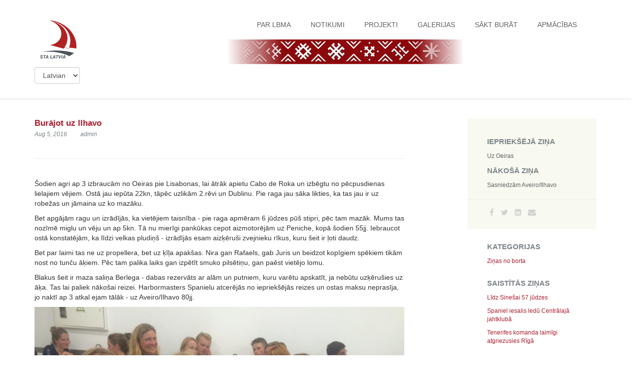

--- FILE ---
content_type: text/html; charset=UTF-8
request_url: http://www.lbma.lv/lbma/lv/galerijas/stasti/zinas-no-borta/burajot-uz-ilhavo
body_size: 21846
content:
<!DOCTYPE html>
<html lang="lv">
<head>
    <meta http-equiv="X-UA-Compatible" content="IE=edge">
    <link rel="stylesheet" type="text/css" href="/lbma/updates/concrete5.7.5.12_remote_updater/concrete/themes/elemental/css/bootstrap-modified.css">
    <link href="/lbma/application/files/cache/css/elemental/main.css" rel="stylesheet" type="text/css" media="all">    
<title>LBMA :: Burājot uz Ilhavo</title>

<meta http-equiv="content-type" content="text/html; charset=UTF-8"/>
<meta name="description" content="Šodien agri ap 3 izbraucām no Oeiras pie Lisabonas, lai ātrāk apietu Cabo de Roka un izbēgtu no pēcpusdienas lielajiem vējiem.

Blakus šeit ir maza saliņa Berlega - dabas rezervāts ar alām un putniem, kuru varētu apskatīt, ja nebūtu uzķērušies uz āķa. Tas lai paliek nākošai reizei. Harbormasters Spanielu atcerējās no iepriekšējās reizes un ostas maksu neprasīja, jo naktī  ap 3 atkal ejam tālāk - uz Aveiro/Ilhavo 80jj."/>
<meta name="generator" content="concrete5 - 5.7.5.12"/>
<script type="text/javascript">
    var CCM_DISPATCHER_FILENAME = "/lbma/index.php";
    var CCM_CID = "314";
    var CCM_EDIT_MODE = false;
    var CCM_ARRANGE_MODE = false;
    var CCM_IMAGE_PATH = "/lbma/updates/concrete5.7.5.12_remote_updater/concrete/images";
    var CCM_TOOLS_PATH = "/lbma/index.php/tools/required";
    var CCM_APPLICATION_URL = "http://www.lbma.lv/lbma";
    var CCM_REL = "/lbma";
</script>

<link href="/lbma/updates/concrete5.7.5.12_remote_updater/concrete/css/font-awesome.css" rel="stylesheet" type="text/css" media="all">
<script type="text/javascript" src="/lbma/updates/concrete5.7.5.12_remote_updater/concrete/js/jquery.js"></script>
<!--[if lt IE 9]><script type="text/javascript" src="/lbma/updates/concrete5.7.5.12_remote_updater/concrete/js/ie/html5-shiv.js"></script><![endif]-->
<!--[if lt IE 9]><script type="text/javascript" src="/lbma/updates/concrete5.7.5.12_remote_updater/concrete/js/ie/respond.js"></script><![endif]-->
<link href="/lbma/application/files/cache/css/046bb7dd81d28b94738f4e50de02f4a9ce729181.css" rel="stylesheet" type="text/css" media="all" data-source="/lbma/updates/concrete5.7.5.12_remote_updater/concrete/blocks/autonav/templates/responsive_header_navigation/view.css /lbma/updates/concrete5.7.5.12_remote_updater/concrete/blocks/page_list/view.css /lbma/updates/concrete5.7.5.12_remote_updater/concrete/css/conversations.css /lbma/updates/concrete5.7.5.12_remote_updater/concrete/css/jquery-magnific-popup.css /lbma/updates/concrete5.7.5.12_remote_updater/concrete/css/jquery-ui.css /lbma/packages/share_me/blocks/share_me/templates/buttonshorz/view.css /lbma/packages/share_me/blocks/share_me/templates/buttons/view.css">
    <style type="text/css">h4 {
    text-transform: uppercase;
}</style>
        <meta name="viewport" content="width=device-width, initial-scale=1.0">
    <script>
        if (navigator.userAgent.match(/IEMobile\/10\.0/)) {
            var msViewportStyle = document.createElement('style')
            msViewportStyle.appendChild(
                document.createTextNode(
                    '@-ms-viewport{width:auto!important}'
                )
            )
            document.querySelector('head').appendChild(msViewportStyle)
        }
    </script>
</head>
<body>

<div class="ccm-page page-type-blog-entry page-template-right-sidebar">

<header>
    <div class="container">
        <div class="row">
            <div class="col-sm-4 col-xs-6">
                

    <a href="http://www.lbma.lv/lbma/lv"><img src="/lbma/application/files/cache/8813a88b7af00d92e49a47274e8db43c.png" alt="LBMA Logo" width="100" height="106" class="ccm-image-block img-responsive bID-2169"></a>
<script>
$(function() {
    $('.bID-2169')
        .mouseover(function(e){$(this).attr("src", '/lbma/application/files/6114/5850/2262/logo_grey.png');})
        .mouseout(function(e){$(this).attr("src", '/lbma/application/files/6114/5850/2262/logo_grey.png');});
});
</script>



    
<div class="ccm-block-switch-language">

    <form method="post" class="form-inline">
                <select id="language" name="language" data-select="multilingual-switch-language" data-action="http://www.lbma.lv/lbma/lv/galerijas/stasti/zinas-no-borta/burajot-uz-ilhavo/switch_language/314/--language--/1813" ccm-passed-value="340" class="form-control"><option value="340" selected="selected">Latvian</option><option value="339">English</option></select>    </form>

</div>


    
            </div>
            <div class="col-sm-8 col-xs-6">
                

    
<nav class="ccm-responsive-navigation original"><ul><li class=""><a href="http://www.lbma.lv/lbma/lv/par-mums" target="_self" class="">PAR LBMA</a><ul><li class=""><a href="http://www.lbma.lv/lbma/lv/par-mums" target="_self" class="">PAR MUMS</a></li><li class=""><a href="http://www.lbma.lv/lbma/lv/par-mums/statuti" target="_self" class="">STATŪTI</a></li><li class=""><a href="http://www.lbma.lv/lbma/lv/par-mums/valde" target="_self" class="">VALDE</a></li><li class=""><a href="http://www.lbma.lv/lbma/lv/par-mums/vesture" target="_self" class="">VĒSTURE</a></li><li class=""><a href="http://www.lbma.lv/lbma/lv/par-mums/atbalstitaji" target="_self" class="">ATBALSTĪTĀJI</a></li><li class=""><a href="http://www.lbma.lv/lbma/lv/par-mums/contact" target="_self" class="">KONTAKTI</a></li><li class=""><a href="http://www.lbma.lv/lbma/lv/par-mums/atsauksme" target="_self" class="">Atsauksme</a></li></ul></li><li class=""><a href="http://www.lbma.lv/lbma/lv/tall-ships-races" target="_self" class="">NOTIKUMI</a><ul><li class=""><a href="http://www.lbma.lv/lbma/lv/tall-ships-races/tsr-2017" target="_self" class="">2017</a></li><li class=""><a href="http://www.lbma.lv/lbma/lv/tall-ships-races/2018" target="_self" class="">2018</a></li><li class=""><a href="http://www.lbma.lv/lbma/lv/tall-ships-races/2019" target="_self" class="">2019</a></li><li class=""><a href="http://www.lbma.lv/lbma/lv/tall-ships-races/2020" target="_self" class="">2020</a></li><li class=""><a href="http://www.lbma.lv/lbma/lv/tall-ships-races/2021" target="_self" class="">2021</a></li><li class=""><a href="http://www.lbma.lv/lbma/lv/tall-ships-races/2022" target="_self" class="">2022</a></li><li class=""><a href="http://www.lbma.lv/lbma/lv/tall-ships-races/2023" target="_self" class="">2023</a></li></ul></li><li class=""><a href="http://www.lbma.lv/lbma/lv/portfolio" target="_self" class="">PROJEKTI</a></li><li class="nav-path-selected"><a href="http://www.lbma.lv/lbma/lv/galerijas" target="_self" class="nav-path-selected">GALERIJAS</a><ul><li class=""><a href="http://www.lbma.lv/lbma/lv/galerijas/foto" target="_self" class="">FOTO</a></li><li class="nav-path-selected"><a href="http://www.lbma.lv/lbma/lv/galerijas/stasti" target="_self" class="nav-path-selected">STĀSTI</a></li><li class=""><a href="http://www.lbma.lv/lbma/lv/galerijas/vid" target="_self" class="">VIDEO</a></li></ul></li><li class=""><a href="http://www.lbma.lv/lbma/lv/noteikumi" target="_self" class="">SĀKT BURĀT</a><ul><li class=""><a href="http://www.lbma.lv/lbma/lv/noteikumi" target="_self" class="">NOTEIKUMI</a></li><li class=""><a href="http://www.lbma.lv/lbma/lv/noteikumi/jahtas" target="_self" class="">JAHTA SPANIEL</a></li><li class=""><a href="http://www.lbma.lv/lbma/lv/noteikumi/stipendijas" target="_self" class="">STIPENDIJAS JAUNIE&Scaron;IEM</a></li><li class=""><a href="http://www.lbma.lv/lbma/lv/noteikumi/pieteikties-komanda" target="_self" class="">PIETEIKTIES</a></li><li class=""><a href="http://www.lbma.lv/lbma/lv/noteikumi/komandas-krekli-un-jakas" target="_self" class="">KOMANDAS KREKLI UN JAKAS</a></li><li class=""><a href="http://www.lbma.lv/lbma/lv/noteikumi/biezakie-jautajumi" target="_self" class="">BIEŽĀKIE JAUTĀJUMI</a></li></ul></li><li class=""><a href="http://www.lbma.lv/lbma/lv/about" target="_self" class="">APMĀCĪBAS</a><ul><li class=""><a href="http://www.lbma.lv/lbma/lv/about" target="_self" class="">KURSI</a></li><li class=""><a href="http://www.lbma.lv/lbma/lv/about/careers" target="_self" class="">JŪRAS PRAKSE</a></li><li class=""><a href="http://www.lbma.lv/lbma/lv/about/waclideru-programma" target="_self" class="">WAČLĪDERU PROGRAMMA</a></li><li class=""><a href="http://www.lbma.lv/lbma/lv/about/pieteikties" target="_self" class="">PIETEIKTIES</a></li></ul></li></ul></nav><div class="ccm-responsive-menu-launch"><i></i></div>


    <img src="/lbma/application/files/cache/808afb876c82784e22bfa21934da741d.png" alt="" width="491" height="50" class="ccm-image-block img-responsive bID-2479">

            </div>
                    </div>
    </div>
</header>
<main>
        <div class="container">
        <div class="row">
            <div class="col-sm-8 col-content">
                

    <div class="ccm-block-page-title-byline">
    <h1 class="page-title">Burājot uz Ilhavo</h1>

    <span class="page-date">
    Aug 5, 2016    </span>

        <span class="page-author">
    admin    </span>
    </div>



    <p>Šodien agri ap 3 izbraucām no Oeiras pie Lisabonas, lai ātrāk apietu Cabo de Roka un izbēgtu no pēcpusdienas lielajiem vējiem. Ostā jau iepūta 22kn, tāpēc uzlikām 2.rēvi un Dublinu. Pie raga jau sāka likties, ka tas jau ir uz robežas un jāmaina uz ko mazāku.</p><p>Bet apgājām ragu un izrādījās, ka vietējiem taisnība - pie raga apmēram 6 jūdzes pūš stipri, pēc tam mazāk. Mums tas nozīmē miglu un vēju un ap 5kn. Tā nu mierīgi pankūkas cepot aizmotorējām uz Peniche, kopā šodien 55jj. Iebraucot ostā konstatējām, ka līdzi velkas pludiņš - izrādījās esam aizķēruši zvejnieku rīkus, kuru šeit ir ļoti daudz.</p><p>Bet par laimi tas ne uz propellera, bet uz ķīļa apakšas. Nira gan Rafaels, gab Juris un beidzot kopīgiem spēkiem tikām nost no tunču āķiem. Pēc tam palika laiks gan izpētīt smuko pilsētiņu, gan paēst vietējo lomu.</p><p>Blakus šeit ir maza saliņa Berlega - dabas rezervāts ar alām un putniem, kuru varētu apskatīt, ja nebūtu uzķērušies uz āķa. Tas lai paliek nākošai reizei. Harbormasters Spanielu atcerējās no iepriekšējās reizes un ostas maksu neprasīja, jo naktī  ap 3 atkal ejam tālāk - uz Aveiro/Ilhavo 80jj.</p><p data-redactor-inserted-image="true"><picture><!--[if IE 9]><video style='display: none;'><![endif]--><source srcset="http://www.lbma.lv/lbma/application/files/1214/7038/6195/13882170_1250337968332170_8471877258100085495_n.jpg" media="(min-width: 900px)"><source srcset="http://www.lbma.lv/lbma/application/files/thumbnails/medium/1214/7038/6195/13882170_1250337968332170_8471877258100085495_n.jpg" media="(min-width: 768px)"><source srcset="http://www.lbma.lv/lbma/application/files/thumbnails/small/1214/7038/6195/13882170_1250337968332170_8471877258100085495_n.jpg"><!--[if IE 9]></video><![endif]--><img src="http://www.lbma.lv/lbma/application/files/thumbnails/small/1214/7038/6195/13882170_1250337968332170_8471877258100085495_n.jpg" alt="" id="image-marker"></picture></p>
            </div>
            <div class="col-sm-offset-1 col-sm-3 col-sidebar">
                

        <div class="ccm-custom-style-container ccm-custom-style-sidebar-761 block-sidebar-wrapped" >
    

<div class="ccm-block-next-previous-wrapper">
        <div class="ccm-block-next-previous-header">
        <h5>Iepriekšējā ziņa</h5>
    </div>
    
    	<p class="ccm-block-next-previous-previous-link">
		<a href="http://www.lbma.lv/lbma/lv/galerijas/stasti/zinas-no-borta/uz-oeiras">Uz Oeiras</a> 	</p>
	
            <div class="ccm-block-next-previous-header">
            <h5>Nākošā ziņa</h5>
        </div>
    
            <p class="ccm-block-next-previous-next-link">
            <a href="http://www.lbma.lv/lbma/lv/galerijas/stasti/zinas-no-borta/sasniedzam-aveiroilhavo">Sasniedzām Aveiro/Ilhavo</a>        </p>
    
    
</div>


    </div>


        <div class="ccm-custom-style-container ccm-custom-style-sidebar-762 block-sidebar-wrapped" >
    
<div class="ccm-block-share-this-page">
    <ul class="list-inline">
            <li><a href="https://www.facebook.com/sharer/sharer.php?u=http%3A%2F%2Fwww.lbma.lv%2Flbma%2Flv%2Fgalerijas%2Fstasti%2Fzinas-no-borta%2Fburajot-uz-ilhavo" aria-label="Facebook"><i class="fa fa-facebook"></i></a></li>
            <li><a href="https://www.twitter.com/intent/tweet?url=http%3A%2F%2Fwww.lbma.lv%2Flbma%2Flv%2Fgalerijas%2Fstasti%2Fzinas-no-borta%2Fburajot-uz-ilhavo" aria-label="Twitter"><i class="fa fa-twitter"></i></a></li>
            <li><a href="https://www.linkedin.com/shareArticle?mini-true&amp;url=http%3A%2F%2Fwww.lbma.lv%2Flbma%2Flv%2Fgalerijas%2Fstasti%2Fzinas-no-borta%2Fburajot-uz-ilhavo&amp;title=Bur%C4%81jot+uz+Ilhavo" aria-label="LinkedIn"><i class="fa fa-linkedin-square"></i></a></li>
            <li><a href="mailto:?body=Check%20out%20this%20article%20on%20LBMA%3A%0A%0ABur%C4%81jot%20uz%20Ilhavo%0Ahttp%3A%2F%2Fwww.lbma.lv%2Flbma%2Flv%2Fgalerijas%2Fstasti%2Fzinas-no-borta%2Fburajot-uz-ilhavo&amp;subject=Thought%20you%27d%20enjoy%20this%20article." aria-label="Email"><i class="fa fa-envelope"></i></a></li>
        </ul>
</div>
    </div>


    
<div class="ccm-block-topic-list-wrapper">

    <div class="ccm-block-topic-list-header">
        <h5>Kategorijas</h5>
    </div>

    <ul class="ccm-block-topic-list-page-topics"><li><a href="http://www.lbma.lv/lbma/lv/galerijas/stasti/zinas-no-borta/burajot-uz-ilhavo/topic/22/zi%C5%86as%20no%20borta">Ziņas no borta</a></li></ul>
</div>



    

<div class="ccm-block-page-list-wrapper">

            <div class="ccm-block-page-list-header">
            <h5>Saistītās ziņas</h5>
        </div>
    
    
    <div class="ccm-block-page-list-pages">

    
        <div class="ccm-block-page-list-page-entry">

        
                    <div class="ccm-block-page-list-page-entry-text">

                                <div class="ccm-block-page-list-title">
                                            <a href="http://www.lbma.lv/lbma/lv/galerijas/stasti/zinas-no-borta/lidz-sinesai-57-judzes" target="_self">Līdz Sine&scaron;ai 57 jūdzes</a>
                                    </div>
                
                
                
                
                </div>
                </div>

	
        <div class="ccm-block-page-list-page-entry">

        
                    <div class="ccm-block-page-list-page-entry-text">

                                <div class="ccm-block-page-list-title">
                                            <a href="http://www.lbma.lv/lbma/en/galerijas/stasti/spaniel-vesture/spaniel-iesalis-ledu-centralaja-jahtkluba" target="_self">Spaniel iesalis ledū Centrālajā jahtklubā</a>
                                    </div>
                
                
                
                
                </div>
                </div>

	
        <div class="ccm-block-page-list-page-entry">

        
                    <div class="ccm-block-page-list-page-entry-text">

                                <div class="ccm-block-page-list-title">
                                            <a href="http://www.lbma.lv/lbma/lv/galerijas/stasti/zinas-no-borta/tenerifes-komanda-laimigi-atgriezusies-riga" target="_self">Tenerifes komanda laimīgi atgriezusies Rīgā</a>
                                    </div>
                
                
                
                
                </div>
                </div>

	    </div>

    
</div><!-- end .ccm-block-page-list -->




            </div>
        </div>
    </div>

    

    <hr/>


<div class="container"><div class="row"><div class="col-sm-12">        <div class="ccm-conversation-wrapper" data-conversation-id="38">
    Loading Conversation <i class="fa fa-spin fa-circle-o-notch"></i>
    </div>

    <script type="text/javascript">
    $(function() {
        $('div[data-conversation-id=38]').concreteConversation({
            cnvID: 38,
            blockID: 1028,
            cID: 314,
            posttoken: '1768778392:ab9d239be6a0daf0a40cc86193ee6bb8',
            displayMode: 'threaded',
            addMessageLabel: 'Add Message',
            paginate: true,
            itemsPerPage: 50,
            orderBy: 'date_asc',
            enableOrdering: 0,
            displayPostingForm: 'top',
            activeUsers: [],
            enableCommentRating: 1,
            commentRatingUserID: 0,
            commentRatingIP: '51c64ad6',
            dateFormat: 'default',
            customDateFormat: '',
            blockAreaHandle: 'Page Footer',
            fileExtensions: 'jpg,gif,jpeg,png,doc,docx,zip',
            maxFileSize: '1',
            maxFiles: '3',
            attachmentsEnabled: '',
            attachmentOverridesEnabled: '0'
        });
    });
    </script>

</div></div></div>
</main>


<footer id="footer-theme">
        <section>
    <div class="container">
        <div class="row">
            <div class="col-sm-9">
                

    <img src="/lbma/application/files/cache/808afb876c82784e22bfa21934da741d.png" alt="" width="491" height="50" class="ccm-image-block img-responsive bID-2480">



    <p>Pastāsti par iespējām burāt saviem draugiem!</p>


    <span class='st_facebook_hcount' displayText='Facebook'></span>
<span class='st_twitter_hcount' displayText='Tweet'></span>
<span class='st_googleplus_hcount' displayText='Google +'></span>
<span class='st_linkedin_hcount' displayText='LinkedIn'></span>
<span class='st_pinterest_hcount' displayText='Pinterest'></span>

<script type="text/javascript">var switchTo5x=true;</script>
<script type="text/javascript" src="http://w.sharethis.com/button/buttons.js"></script>
<script type="text/javascript">stLight.options({publisher: "40d563fa57b8949b546605034f401261", doNotHash: true, doNotCopy: false, hashAddressBar: false});</script>


    
<script type="text/javascript">var switchTo5x=true;</script>
<script type="text/javascript" src="http://w.sharethis.com/button/buttons.js"></script>
<script type="text/javascript">stLight.options({publisher: "40d563fa57b8949b546605034f401261", doNotHash: true, doNotCopy: false, hashAddressBar: false});</script>
            </div>
            <div class="col-sm-3">
                

    
<div id="ccm-block-social-links609" class="ccm-block-social-links">
    <ul class="list-inline">
            <li><a target="_blank" href="http://twitter.com/STA_Latvia"><i class="fa fa-twitter"></i></a></li>
            <li><a target="_blank" href="http://www.facebook.com/STALatvia"><i class="fa fa-facebook"></i></a></li>
            <li><a target="_blank" href="https://www.instagram.com/lbma_jahtaspaniel/"><i class="fa fa-instagram"></i></a></li>
        </ul>
</div>
            </div>
        </div>
    </div>
    </section>
        <section>
    <div class="container">
        <div class="row">
            <div class="col-sm-6">
            

    <p>© Latvijas Burāšanas Mācību Asociācija un Spaniel Komanda</p><p>© foto Andris Kozlovskis/Fujifilm </p><p><del><br></del></p>
            </div>
            <div class="col-sm-3">
                

    <ul class="nav"><li class=""><a href="http://www.lbma.lv/lbma/lv/par-mums" target="_self" class="">PAR LBMA</a></li><li class=""><a href="http://www.lbma.lv/lbma/lv/tall-ships-races" target="_self" class="">NOTIKUMI</a></li><li class=""><a href="http://www.lbma.lv/lbma/lv/portfolio" target="_self" class="">PROJEKTI</a></li><li class="nav-path-selected"><a href="http://www.lbma.lv/lbma/lv/galerijas" target="_self" class="nav-path-selected">GALERIJAS</a></li><li class=""><a href="http://www.lbma.lv/lbma/lv/noteikumi" target="_self" class="">SĀKT BURĀT</a></li><li class=""><a href="http://www.lbma.lv/lbma/lv/about" target="_self" class="">APMĀCĪBAS</a></li></ul>
            </div>
            <div class="col-sm-3">
                            </div>
        </div>
    </div>
    </section>
</footer>

<footer id="concrete5-brand">
    <div class="container">
        <div class="row">
            <div class="col-sm-12">
                <span>Built with <a href="http://www.concrete5.org" class="concrete5" rel="nofollow">concrete5</a> CMS.</span>
                <span class="pull-right">
                    <a href="http://www.lbma.lv/lbma/login">Log in</a>                </span>
            </div>
        </div>
    </div>
</footer>



</div>

<script type="text/javascript" src="/lbma/application/files/cache/js/63cde530a3dc952077c41a7fb846640465e56b7d.js" data-source="/lbma/updates/concrete5.7.5.12_remote_updater/concrete/js/picturefill.js /lbma/updates/concrete5.7.5.12_remote_updater/concrete/blocks/image/js/hover.js /lbma/updates/concrete5.7.5.12_remote_updater/concrete/blocks/switch_language/view.js /lbma/updates/concrete5.7.5.12_remote_updater/concrete/blocks/autonav/templates/responsive_header_navigation/view.js"></script>
<script type="text/javascript" src="/lbma/updates/concrete5.7.5.12_remote_updater/concrete/js/jquery-ui.js"></script>
<script type="text/javascript" src="/lbma/application/files/cache/js/a83d9e6788a747dd9cd8bf856c2273eedc102381.js" data-source="/lbma/ccm/assets/localization/jquery/ui/js /lbma/updates/concrete5.7.5.12_remote_updater/concrete/js/underscore.js /lbma/updates/concrete5.7.5.12_remote_updater/concrete/js/jquery-magnific-popup.js /lbma/updates/concrete5.7.5.12_remote_updater/concrete/js/dropzone.js /lbma/ccm/assets/localization/dropzone/js /lbma/updates/concrete5.7.5.12_remote_updater/concrete/js/bootstrap/dropdown.js /lbma/updates/concrete5.7.5.12_remote_updater/concrete/js/events.js /lbma/updates/concrete5.7.5.12_remote_updater/concrete/js/conversations.js /lbma/ccm/assets/localization/conversations/js /lbma/updates/concrete5.7.5.12_remote_updater/concrete/js/lightbox.js"></script>

</body>
</html>


--- FILE ---
content_type: text/html; charset=UTF-8
request_url: http://www.lbma.lv/lbma/index.php/tools/required/conversations/view_ajax
body_size: 1060
content:




			<h4>Add Message</h4>
	
			<p> You must <a href="http://www.lbma.lv/lbma/login">sign in</a> to post to this conversation.</p>	


<div class="ccm-conversation-message-list ccm-conversation-messages-threaded">

	<div class="ccm-conversation-delete-message" data-dialog-title="Delete Message" data-cancel-button-title="Cancel" data-confirm-button-title="Delete Message">
		Remove this message? Replies to it will not be removed.	</div>
	<div class="ccm-conversation-delete-attachment" data-dialog-title="Delete Attachment" data-cancel-button-title="Cancel" data-confirm-button-title="Delete Attachment">
		Remove this attachment?	</div>
	<div class="ccm-conversation-message-permalink" data-dialog-title="Link" data-cancel-button-title="Close">
	</div>

	<div class="ccm-conversation-messages-header">
		
		
<div class="ccm-conversation-message-count">0 Messages</div>
	</div>


	<div class="ccm-conversation-no-messages well well-small" >No messages in this conversation.</div>

	<div class="ccm-conversation-messages">

	
	</div>

	

</div>




--- FILE ---
content_type: text/css
request_url: http://www.lbma.lv/lbma/application/files/cache/css/elemental/main.css
body_size: 39432
content:
@import url(//fonts.googleapis.com/css?family=Titillium+Web:200,400,700,900);.clear_float:before,.clear_float:after{content: " ";display: table}.clear_float:after{clear: both}body{background: transparent url(/lbma/updates/concrete5.7.5.12_remote_updater/concrete/themes/elemental/images/background.png) repeat scroll}div.ccm-page{position: relative}div.ccm-page{font-family: Helvetica, sans-serif;font-weight: 300;font-size: 14px;line-height: 1.42857143;-webkit-font-smoothing: antialiased}div.ccm-page blockquote{padding-left: 60px;font-size: 1em;font-weight: 300;border-color: #606060;color: #5b676c;line-height: 1.42857143}div.ccm-page h1{font-family: Helvetica, sans-serif;font-size: 1.2em;font-weight: 600;color: #ac1e2e;line-height: 1.42857143;text-transform: none}div.ccm-page h2{font-family: Helvetica, sans-serif;font-size: 1.2em;font-weight: 500;color: #1a1a1a;line-height: 1.42857143;text-transform: none}div.ccm-page h3{font-family: Helvetica, sans-serif;font-size: 1.3em;font-weight: 600;color: #2f363f;line-height: 1.42857143;text-transform: none}div.ccm-page h4{font-family: Helvetica, sans-serif;font-size: 1.2em;font-weight: 600;color: #2f363f;line-height: 1.42857143;text-transform: none}div.ccm-page h5{font-family: Helvetica, sans-serif;font-size: 1.1em;font-weight: 600;color: #7b8387;line-height: 1.42857143;text-transform: uppercase}div.ccm-page h6{font-family: Helvetica, sans-serif;font-size: 1em;font-weight: 500;color: #606060;line-height: 1.42857143;text-transform: uppercase}div.ccm-page img{max-width: 100%;height: auto}div.ccm-page hr{margin-top: 80px;margin-bottom: 80px;border-top: 1px solid #ececec}div.ccm-page main{background-color: #fff;padding-bottom: 80px}div.ccm-page main a:not(.fa):not(.btn),div.ccm-page footer a:not(.fa):not(.btn){color: #ac1e2e}div.ccm-page main a:not(.fa):not(.btn):hover,div.ccm-page footer a:not(.fa):not(.btn):hover{color: #ac1e2e;text-decoration: none}div.ccm-page div[data-container=block] div.container:last-child{padding-bottom: 0px}div.ccm-page.page-type-blog-entry div.col-sidebar{padding-top: 40px}div.ccm-page div.col-sidebar hr{margin-top: 20px;margin-bottom: 20px}div.ccm-page div.ccm-system-errors{margin-top: 40px}div.ccm-page header{background-color: #fff;padding-top: 30px;padding-bottom: 30px;border-bottom: 1px solid #d9d9d9}div.ccm-page header #header-site-title{font-family: Helvetica, sans-serif;font-weight: 400;color: #2906a2;text-transform: none;line-height: 1em;font-size: 2em;-webkit-transition: color .2s linear;-o-transition: color .2s linear;transition: color .2s linear}div.ccm-page header #header-site-title:hover{color: #100240;text-decoration: none !important}div.ccm-page header .ccm-search-block-form{position: relative}div.ccm-page header .ccm-search-block-form:before{content: "\f002";font-family: FontAwesome;font-weight: normal;font-style: normal;display: inline-block;position: absolute;left: 14px;top: 9px;text-decoration: inherit;color: #cbcbcb}div.ccm-page header .ccm-search-block-form .ccm-search-block-text{border: 1px solid #cbcbcb;color: #cbcbcb;border-radius: 30px;padding: 10px 20px 10px 35px;background-color: #fff}div.ccm-page header .ccm-search-block-form .ccm-search-block-text:focus{outline: 0}div.ccm-page header nav .dropdown:after{content: ' ▶'}div.ccm-page header nav .dropdown:hover:after{content: '\25bc'}div.ccm-page header nav ul{-webkit-font-smoothing: antialiased;list-style: none;margin-top: 10px !important;padding: 0px 0px 0px 0px;float: right}div.ccm-page header nav ul a{padding-right: 40px;font-family: Helvetica, sans-serif;font-size: 1em;font-weight: 500;color: #606060;text-transform: uppercase}div.ccm-page header nav ul a:hover{color: #ac1e2e;text-decoration: none}div.ccm-page header nav ul li{margin: 0;padding: 0;padding-bottom: 10px;position: relative;display: inline-block}div.ccm-page header nav ul li:hover ul{opacity: 1;top: 30px;visibility: visible}div.ccm-page header nav ul li ul{cursor: pointer;padding: 15px;padding-bottom: 0px;float: left;left: 0;opacity: 0;position: absolute;top: 20px;visibility: hidden;width: 200px;background-color: #fff;z-index: 99;-webkit-transition: all .25s ease;-o-transition: all .25s ease;transition: all .25s ease;-webkit-border-radius: 3px;-moz-border-radius: 3px;border-radius: 3px;-ms-border-radius: 3px;border: 1px solid #edf2f3}div.ccm-page header nav ul li ul li{float: none;width: 100%;padding-bottom: 0px}div.ccm-page header nav ul li ul li:hover a{color: #ac1e2e}div.ccm-page header nav ul li ul li a{display: block;padding-bottom: 15px;font-size: 1.0em;text-transform: none;color: #a2a2a2;-webkit-transition: all .25s ease;-o-transition: all .25s ease;transition: all .25s ease;font-family: 'Helvetica Neue', Arial, Helvetica, sans-serif;font-weight: normal}div.ccm-page header nav ul li ul li a:hover{color: #ac1e2e}div.ccm-page div.ccm-pagination-wrapper{text-align: center}div.ccm-page .pagination > li.active span{background: none;color: #548627;border-color: #d4efbd}div.ccm-page .pagination > li.next.disabled a,div.ccm-page .pagination > li.next.disabled span{color: #b3beb8}div.ccm-page .pagination > li.next a{border-right: 1px solid #d4efbd;border-bottom-right-radius: 25px;border-top-right-radius: 25px;padding-right: 25px}div.ccm-page .pagination > li.next span{border-right: 1px solid #d4efbd;border-bottom-right-radius: 25px;border-top-right-radius: 25px;padding-right: 25px}div.ccm-page .pagination > li.prev.disabled a,div.ccm-page .pagination > li.prev.disabled span{color: #b3beb8}div.ccm-page .pagination > li.prev span{border-left: 1px solid #d4efbd;border-bottom-left-radius: 25px;border-top-left-radius: 25px;padding-left: 25px}div.ccm-page .pagination > li.prev a{border-left: 1px solid #d4efbd;border-bottom-left-radius: 25px;border-top-left-radius: 25px;padding-left: 25px}div.ccm-page .pagination > li > a{font-size: 14px;border-left: 0;border-right: 0;padding-top: 12px;padding-bottom: 12px;border-color: #d4efbd}div.ccm-page .pagination > li > a:hover{background: none}div.ccm-page .pagination > li > span{font-size: 14px;border-left: 0;border-right: 0;padding-top: 12px;padding-bottom: 12px;border-color: #d4efbd}div.ccm-page .breadcrumb{background-color: transparent;padding: 0px}div.ccm-page .breadcrumb a{color: #606060 !important}div.ccm-page .breadcrumb a:hover{text-decoration: none;color: #933 !important}div.ccm-page img.ccm-captcha-image{display: block;margin: 0px auto}div.ccm-page main .ccm-search-block-form h3{font-family: Helvetica, sans-serif;font-size: 1.2em;text-transform: uppercase}div.ccm-page main .ccm-search-block-form input.ccm-search-block-text{border: 1px solid #e6e6e6;margin-right: 15px;width: 50%;margin-bottom: 15px;padding: 10px}div.ccm-page main .ccm-search-block-form input.ccm-search-block-submit:focus{outline: none}div.ccm-page main .ccm-search-block-form #searchResults{margin-top: 15px;border-top: 1px solid #ececec}div.ccm-page main .ccm-search-block-form #searchResults .searchResult{margin-top: 0px;margin-bottom: 0px;padding-top: 24px;padding-bottom: 7px;border-bottom: 1px solid #ececec}div.ccm-page main .ccm-search-block-form #searchResults .searchResult p{color: #6e6e6e}div.ccm-page main .ccm-search-block-form #searchResults .searchResult h3{margin-top: 0px;text-transform: none;margin-bottom: 5px;font-family: inherit}div.ccm-page main .ccm-search-block-form #searchResults .searchResult h3 a{font-weight: 400;font-size: 22px;color: #606060}div.ccm-page main .ccm-search-block-form #searchResults .searchResult h3 a:hover{color: #ac1e2e}div.ccm-page .btn{-webkit-border-radius: 20px;-moz-border-radius: 20px;border-radius: 20px;-ms-border-radius: 20px;padding: 10px 30px 10px 30px}div.ccm-page .btn-success{color: #fff;background-color: #0c6;border-color: #4cae4c}div.ccm-page .btn-success:hover,div.ccm-page .btn-success:focus,div.ccm-page .btn-success:active,div.ccm-page .btn-success.active,.open > .dropdown-togglediv.ccm-page .btn-success{color: #fff;background-color: #00994d;border-color: #398439}div.ccm-page .btn-success:active,div.ccm-page .btn-success.active,.open > .dropdown-togglediv.ccm-page .btn-success{background-image: none}div.ccm-page .btn-success.disabled,div.ccm-page .btn-success[disabled],fieldset[disabled] div.ccm-page .btn-success,div.ccm-page .btn-success.disabled:hover,div.ccm-page .btn-success[disabled]:hover,fieldset[disabled] div.ccm-page .btn-success:hover,div.ccm-page .btn-success.disabled:focus,div.ccm-page .btn-success[disabled]:focus,fieldset[disabled] div.ccm-page .btn-success:focus,div.ccm-page .btn-success.disabled:active,div.ccm-page .btn-success[disabled]:active,fieldset[disabled] div.ccm-page .btn-success:active,div.ccm-page .btn-success.disabled.active,div.ccm-page .btn-success[disabled].active,fieldset[disabled] div.ccm-page .btn-success.active{background-color: #0c6;border-color: #4cae4c}div.ccm-page .btn-success .badge{color: #0c6;background-color: #fff}div.ccm-page .btn-default{color: #6e6e6e;background-color: #fff;border-color: #ac1e2e}div.ccm-page .btn-default:hover,div.ccm-page .btn-default:focus,div.ccm-page .btn-default:active,div.ccm-page .btn-default.active,.open > .dropdown-togglediv.ccm-page .btn-default{color: #6e6e6e;background-color: #e6e6e6;border-color: #781520}div.ccm-page .btn-default:active,div.ccm-page .btn-default.active,.open > .dropdown-togglediv.ccm-page .btn-default{background-image: none}div.ccm-page .btn-default.disabled,div.ccm-page .btn-default[disabled],fieldset[disabled] div.ccm-page .btn-default,div.ccm-page .btn-default.disabled:hover,div.ccm-page .btn-default[disabled]:hover,fieldset[disabled] div.ccm-page .btn-default:hover,div.ccm-page .btn-default.disabled:focus,div.ccm-page .btn-default[disabled]:focus,fieldset[disabled] div.ccm-page .btn-default:focus,div.ccm-page .btn-default.disabled:active,div.ccm-page .btn-default[disabled]:active,fieldset[disabled] div.ccm-page .btn-default:active,div.ccm-page .btn-default.disabled.active,div.ccm-page .btn-default[disabled].active,fieldset[disabled] div.ccm-page .btn-default.active{background-color: #fff;border-color: #ac1e2e}div.ccm-page .btn-default .badge{color: #fff;background-color: #6e6e6e}div.ccm-page div.block-sidebar-padded{padding: 25px 40px 25px 40px}div.ccm-page div.block-sidebar-padded p{font-size: 0.85em}div.ccm-page div.block-sidebar-wrapped{padding: 25px 40px 25px 40px;background-color: #f8faf1;font-size: 0.85em}div.ccm-page div.block-sidebar-wrapped h3{margin: 0px;font-size: 14px;font-weight: normal}div.ccm-page div.block-sidebar-wrapped a{color: #606060 !important}div.ccm-page div.block-sidebar-wrapped a:hover{text-decoration: none;color: #933 !important}div.ccm-page div.block-sidebar-wrapped div.ccm-block-page-list-page-entry{padding-bottom: 0px;border-bottom: 0px;margin-bottom: 0px}div.ccm-page div.block-sidebar-wrapped ul{list-style-type: none;padding: 0px;margin: 0px;color: #7b8387}div.ccm-page div.block-sidebar-wrapped ul li{margin-bottom: 12px}div.ccm-page div.block-sidebar-wrapped ul ul{padding-left: 20px;font-size: 1em}div.ccm-page div.block-sidebar-wrapped + div.block-sidebar-wrapped{padding-top: 0px}div.ccm-page div.block-sidebar-wrapped div.ccm-block-share-this-page{margin: -15px -40px -25px -40px;padding: 15px 40px 10px 40px;border-top: 1px solid #ececec;font-size: 1.3em}div.ccm-page div.block-sidebar-wrapped div.ccm-block-share-this-page a{color: #d1d1d1 !important}div.ccm-page div.block-sidebar-wrapped div.ccm-block-share-this-page a:hover{color: #606060 !important}div.ccm-page div.blog-entry-list div.ccm-block-page-list-page-entry-horizontal{margin-left: -15px;margin-right: -15px}div.ccm-page div.blog-entry-list div.ccm-block-page-list-page-entry-horizontal div.ccm-block-page-list-page-entry-thumbnail{position: relative;float: left;width: 16.66666667%;min-height: 1px;padding-left: 15px;padding-right: 15px;padding-top: 7px}div.ccm-page div.blog-entry-list div.ccm-block-page-list-page-entry-horizontal div.ccm-block-page-list-page-entry-thumbnail img{display: block;width: 100% \9;max-width: 100%;height: auto}div.ccm-page div.blog-entry-list div.ccm-block-page-list-page-entry-horizontal div.ccm-block-page-list-page-entry-text{position: relative;float: left;width: 83.33333333%;min-height: 1px;padding-left: 15px;padding-right: 15px}div.ccm-page div.blog-entry-list div.ccm-block-page-list-date{color: #aeaeae;font-size: 0.8em;margin-bottom: 10px}div.ccm-page div.blog-entry-list div.ccm-block-page-list-title{margin: 0px;font-family: Helvetica, sans-serif;font-size: 1.2em;font-weight: 500;color: #1a1a1a;line-height: 1.42857143;text-transform: none}div.ccm-page div.blog-entry-list div.ccm-block-page-list-title a{color: #1a1a1a}div.ccm-page div.blog-entry-list div.ccm-block-page-list-title a:hover{text-decoration: none;color: #606060}div.ccm-page div.recent-blog-entry div.ccm-block-page-list-title{margin-top: 0px;margin-bottom: 10px;font-family: Helvetica, sans-serif;font-size: 1.2em;font-weight: 500;color: #2f363f;line-height: 1.42857143;text-transform: none}div.ccm-page div.recent-blog-entry div.ccm-block-page-list-title a{color: #2f363f}div.ccm-page div.recent-blog-entry div.ccm-block-page-list-title a:hover{color: #428bca;text-decoration: none}div.ccm-page div.recent-blog-entry div.ccm-block-page-list-page-entry{border-bottom: 0px;margin-bottom: 0px;padding-bottom: 0px}div.ccm-page div.area-content-accent{background-color: #f8faf1;margin-top: 80px;padding: 65px 0px 65px 0px;margin-bottom: -80px}div.ccm-page div.area-content-accent .title-caps,div.ccm-page div.area-content-accent .title-caps-bold,div.ccm-page div.area-content-accent h3{color: #988e47 !important}div.ccm-page div.testimonial-bio{margin-bottom: 60px}div.ccm-page div.testimonial-bio div.ccm-block-testimonial-wrapper{margin-top: 0px;margin-bottom: 0px}div.ccm-page div.testimonial-bio div.ccm-block-testimonial-wrapper div.ccm-block-testimonial{margin-left: 0px;margin-right: 0px}div.ccm-page div.testimonial-bio div.ccm-block-testimonial-wrapper div.ccm-block-testimonial div.ccm-block-testimonial-image{width: auto;float: none;padding: 0px;margin-bottom: 30px}div.ccm-page div.testimonial-bio div.ccm-block-testimonial-wrapper div.ccm-block-testimonial div.ccm-block-testimonial-image img{-webkit-border-radius: 0px;-moz-border-radius: 0px;border-radius: 0px;-ms-border-radius: 0px}div.ccm-page div.testimonial-bio div.ccm-block-testimonial-wrapper div.ccm-block-testimonial div.ccm-block-testimonial-text{float: none;padding: 0px}div.ccm-page div.testimonial-bio + div.testimonial-bio{margin-bottom: 0px}div.ccm-page div.testimonial-bio:only-child{margin-bottom: 0px}div.ccm-page .ccm-faq-container{margin-left: -15px;margin-right: -15px}div.ccm-page .ccm-faq-block-links{position: relative;min-height: 1px;padding-left: 15px;padding-right: 15px}@media (min-width: 1200px){div.ccm-page .ccm-faq-block-links{float: left;width: 25%}}div.ccm-page .ccm-faq-block-links a{display: block;margin-bottom: 10px}div.ccm-page .ccm-faq-block-entries{position: relative;min-height: 1px;padding-left: 15px;padding-right: 15px}div.ccm-page .ccm-faq-block-entries h3{margin-top: 0px}div.ccm-page .ccm-faq-block-entries div.faq-entry-content{margin-bottom: 50px}@media (min-width: 1200px){div.ccm-page .ccm-faq-block-entries{float: left;width: 66.66666667%}}@media (min-width: 1200px){div.ccm-page .ccm-faq-block-entries{margin-left: 8.33333333%}}div.ccm-page div.ccm-block-feature-item{position: relative;padding-left: 25px;margin-bottom: 40px}div.ccm-page div.ccm-block-feature-item h4,div.ccm-page div.ccm-block-feature-item i{color: #2906a2}div.ccm-page div.ccm-block-feature-item i{position: absolute;top: 3px;left: 0px}div.ccm-page div.feature-home-page div.ccm-block-feature-item h4,div.ccm-page div.feature-home-page div.ccm-block-feature-item i{color: #1a1a1a}div.ccm-page div.feature-home-page div.ccm-block-feature-item h4{font-size: 1.5em}div.ccm-page div.feature-home-page div.ccm-block-feature-item i{color: #1a1a1a;font-size: 1.3em;top: 1px}div.ccm-page div.feature-home-page div.ccm-block-feature-item{padding-left: 45px}div.ccm-page div.ccm-block-feature-item-hover-wrapper{text-align: center}div.ccm-page div.ccm-block-feature-item-hover-wrapper div.ccm-block-feature-item-hover-title{color: #888;font-size: 1.5em;font-weight: 300;margin-top: 20px}div.ccm-page div.ccm-block-feature-item-hover{display: table;margin: 0px auto 0px auto}div.ccm-page div.ccm-block-feature-item-hover div.ccm-block-feature-item-hover-icon{border: 1px solid #d4d4d4;-webkit-border-radius: 50%;-moz-border-radius: 50%;border-radius: 50%;-ms-border-radius: 50%;text-align: center;vertical-align: middle;display: table-cell;margin: 0px auto 0px auto;-webkit-transition: all .2s linear;-o-transition: all .2s linear;transition: all .2s linear;cursor: help;width: 200px;height: 200px}div.ccm-page div.ccm-block-feature-item-hover div.ccm-block-feature-item-hover-icon i{margin-top: 3px;color: #606060;font-size: 1.2em}@media (min-width: 768px){div.ccm-page div.ccm-block-feature-item-hover div.ccm-block-feature-item-hover-icon{width: 80px;height: 80px}}@media (min-width: 992px){div.ccm-page div.ccm-block-feature-item-hover div.ccm-block-feature-item-hover-icon{width: 110px;height: 110px}}@media (min-width: 1200px){div.ccm-page div.ccm-block-feature-item-hover div.ccm-block-feature-item-hover-icon{width: 134px;height: 134px}}div.ccm-page div.ccm-block-feature-item-hover-wrapper:hover div.ccm-block-feature-item-hover-icon{background: #c6c6c6;border: 1px solid #adadad}div.ccm-page .ccm-image-slider-container{border-bottom: 2px solid #f0eee1;padding-top: 20px;margin-bottom: 70px;background-color: transparent;background-repeat: repeat}div.ccm-page .ccm-image-slider-container .ccm-image-slider{margin-right: auto;margin-left: auto;padding-left: 15px;padding-right: 15px}div.ccm-page .ccm-image-slider-container .ccm-image-slider .rslides li{max-height: 220px}@media (min-width: 480px) and (max-width: 767px){div.ccm-page .ccm-image-slider-container .ccm-image-slider{width: 100%}div.ccm-page .ccm-image-slider-container .ccm-image-slider .rslides li{max-height: 320px}}@media (min-width: 768px){div.ccm-page .ccm-image-slider-container .ccm-image-slider{width: 750px}div.ccm-page .ccm-image-slider-container .ccm-image-slider .rslides li{max-height: 350px}}@media (min-width: 992px){div.ccm-page .ccm-image-slider-container .ccm-image-slider{width: 970px}div.ccm-page .ccm-image-slider-container .ccm-image-slider .rslides li{max-height: 429px}}@media (min-width: 1200px){div.ccm-page .ccm-image-slider-container .ccm-image-slider{width: 1170px}div.ccm-page .ccm-image-slider-container .ccm-image-slider .rslides li{max-height: 480px}}div.ccm-page .ccm-image-slider-container .ccm-image-slider:before,div.ccm-page .ccm-image-slider-container .ccm-image-slider:after{content: " ";display: table}div.ccm-page .ccm-image-slider-container .ccm-image-slider:after{clear: both}div.ccm-page .ccm-image-slider-container .ccm-image-slider-inner{margin-left: -15px;margin-right: -15px;position: relative;min-height: 1px;padding-left: 15px;padding-right: 15px}@media (min-width: 1200px){div.ccm-page .ccm-image-slider-container .ccm-image-slider-inner{float: left;width: 100%}}div.ccm-page .ccm-image-slider-container .rslides_nav{opacity: 1;-webkit-border-radius: 4px;-moz-border-radius: 4px;border-radius: 4px;-ms-border-radius: 4px;height: 38px;margin-top: -20px;width: 38px;background: rgba(0,0,0,0.92)}div.ccm-page .ccm-image-slider-container .rslides_nav.next{color: white;-webkit-transition: background .35s ease-in-out;-o-transition: background .35s ease-in-out;transition: background .35s ease-in-out;right: 40px}div.ccm-page .ccm-image-slider-container .rslides_nav.next:hover{text-decoration: none;color: black;background: white}div.ccm-page .ccm-image-slider-container .rslides_nav.next:before{-webkit-transition: background .35s ease-in-out;-o-transition: background .35s ease-in-out;transition: background .35s ease-in-out;content: "\f054";font-family: FontAwesome;font-size: 16px;display: block;margin-top: 10px;margin-left: 14px}div.ccm-page .ccm-image-slider-container .rslides_nav.prev{color: white;-webkit-transition: background .35s ease-in-out;-o-transition: background .35s ease-in-out;transition: background .35s ease-in-out;left: 40px}div.ccm-page .ccm-image-slider-container .rslides_nav.prev:hover{text-decoration: none;color: black;background: white}div.ccm-page .ccm-image-slider-container .rslides_nav.prev:after{-webkit-transition: background .35s ease-in-out;-o-transition: background .35s ease-in-out;transition: background .35s ease-in-out;content: "\f053";font-family: FontAwesome;font-size: 16px;display: block;margin-top: 10px;margin-left: 12px}div.ccm-page .ccm-image-slider-container .rslides_tabs{padding-left: 0px;padding-top: 15px;padding-bottom: 10px}div.ccm-page .ccm-image-slider-container .rslides_tabs li{list-style-type: none;display: inline-block;margin-right: 5px}div.ccm-page .ccm-image-slider-container .rslides_tabs li.rslides_here a{background: #ac1e2e}div.ccm-page .ccm-image-slider-container .rslides_tabs li a{overflow: hidden;text-indent: 99px;background: #ccccc9;width: 15px;height: 15px;display: inline-block;margin-right: 10px;-webkit-border-radius: 30px;-moz-border-radius: 30px;border-radius: 30px;-ms-border-radius: 30px}div.ccm-page .ccm-image-slider-container .ccm-image-slider-text h2{color: #2906a2;font-family: Helvetica, sans-serif;font-size: 3em;font-weight: 200;margin-bottom: 5%}div.ccm-page .ccm-image-slider-container .ccm-image-slider-text p{color: #6e6e6e;font-family: 'Helvetica Neue', Helvetica, Arial, sans-serif;font-size: 1.1em;font-weight: 400;width: 80%}div.ccm-page .ccm-image-slider-container.ccm-block-image-slider-arrows .ccm-image-slider-inner{margin-left: -15px;margin-right: -15px;position: relative;min-height: 1px;padding-left: 15px;padding-right: 15px;margin-bottom: 60px}@media (min-width: 1200px){div.ccm-page .ccm-image-slider-container.ccm-block-image-slider-arrows .ccm-image-slider-inner{margin-left: 8.33333333%}}@media (min-width: 1200px){div.ccm-page .ccm-image-slider-container.ccm-block-image-slider-arrows .ccm-image-slider-inner{float: left;width: 83.33333333%}}div.ccm-page .image-right-tilt .ccm-image-block{display: block;margin: 0px auto 0px auto;transform: rotate(3deg);-moz-transform: rotate(3deg);-ms-transform: rotate(3deg);-webkit-transform: rotate(3deg)}div.ccm-page .image-circle .ccm-image-block{border-radius: 50%}div.ccm-page div.ccm-block-next-previous-header{font-size: 14px}div.ccm-page div.page-list-with-buttons div.ccm-block-page-list-page-entry{border-bottom: 0px;padding-bottom: 0px;margin-bottom: 0px;margin-top: 50px;padding-top: 50px;border-top: 1px solid #d9d9d9}div.ccm-page div.page-list-with-buttons div.ccm-block-page-list-page-entry div.ccm-block-page-list-title{font-family: Helvetica, sans-serif;font-size: 1.3em;font-weight: 600;color: #2f363f;line-height: 1.42857143;text-transform: none}div.ccm-page div.page-list-with-buttons div.ccm-block-page-list-page-entry:first-child{padding-top: 0px;border-top: none;margin-top: 0px}div.ccm-page div.page-list-with-buttons div.ccm-block-page-list-page-entry a.ccm-block-page-list-read-more{-webkit-border-radius: 20px;-moz-border-radius: 20px;border-radius: 20px;-ms-border-radius: 20px;padding: 10px 30px 10px 30px;border: 1px solid transparent;display: inline-block;color: #6e6e6e;background-color: #fff;border-color: #ac1e2e}div.ccm-page div.page-list-with-buttons div.ccm-block-page-list-page-entry a.ccm-block-page-list-read-more:hover,div.ccm-page div.page-list-with-buttons div.ccm-block-page-list-page-entry a.ccm-block-page-list-read-more:focus,div.ccm-page div.page-list-with-buttons div.ccm-block-page-list-page-entry a.ccm-block-page-list-read-more:active,div.ccm-page div.page-list-with-buttons div.ccm-block-page-list-page-entry a.ccm-block-page-list-read-more.active,.open > .dropdown-togglediv.ccm-page div.page-list-with-buttons div.ccm-block-page-list-page-entry a.ccm-block-page-list-read-more{color: #6e6e6e;background-color: #e6e6e6;border-color: #781520}div.ccm-page div.page-list-with-buttons div.ccm-block-page-list-page-entry a.ccm-block-page-list-read-more:active,div.ccm-page div.page-list-with-buttons div.ccm-block-page-list-page-entry a.ccm-block-page-list-read-more.active,.open > .dropdown-togglediv.ccm-page div.page-list-with-buttons div.ccm-block-page-list-page-entry a.ccm-block-page-list-read-more{background-image: none}div.ccm-page div.page-list-with-buttons div.ccm-block-page-list-page-entry a.ccm-block-page-list-read-more.disabled,div.ccm-page div.page-list-with-buttons div.ccm-block-page-list-page-entry a.ccm-block-page-list-read-more[disabled],fieldset[disabled] div.ccm-page div.page-list-with-buttons div.ccm-block-page-list-page-entry a.ccm-block-page-list-read-more,div.ccm-page div.page-list-with-buttons div.ccm-block-page-list-page-entry a.ccm-block-page-list-read-more.disabled:hover,div.ccm-page div.page-list-with-buttons div.ccm-block-page-list-page-entry a.ccm-block-page-list-read-more[disabled]:hover,fieldset[disabled] div.ccm-page div.page-list-with-buttons div.ccm-block-page-list-page-entry a.ccm-block-page-list-read-more:hover,div.ccm-page div.page-list-with-buttons div.ccm-block-page-list-page-entry a.ccm-block-page-list-read-more.disabled:focus,div.ccm-page div.page-list-with-buttons div.ccm-block-page-list-page-entry a.ccm-block-page-list-read-more[disabled]:focus,fieldset[disabled] div.ccm-page div.page-list-with-buttons div.ccm-block-page-list-page-entry a.ccm-block-page-list-read-more:focus,div.ccm-page div.page-list-with-buttons div.ccm-block-page-list-page-entry a.ccm-block-page-list-read-more.disabled:active,div.ccm-page div.page-list-with-buttons div.ccm-block-page-list-page-entry a.ccm-block-page-list-read-more[disabled]:active,fieldset[disabled] div.ccm-page div.page-list-with-buttons div.ccm-block-page-list-page-entry a.ccm-block-page-list-read-more:active,div.ccm-page div.page-list-with-buttons div.ccm-block-page-list-page-entry a.ccm-block-page-list-read-more.disabled.active,div.ccm-page div.page-list-with-buttons div.ccm-block-page-list-page-entry a.ccm-block-page-list-read-more[disabled].active,fieldset[disabled] div.ccm-page div.page-list-with-buttons div.ccm-block-page-list-page-entry a.ccm-block-page-list-read-more.active{background-color: #fff;border-color: #ac1e2e}div.ccm-page div.page-list-with-buttons div.ccm-block-page-list-page-entry a.ccm-block-page-list-read-more .badge{color: #fff;background-color: #6e6e6e}div.ccm-page div.page-list-with-buttons div.ccm-block-page-list-page-entry a.ccm-block-page-list-read-more:hover{text-decoration: none}div.ccm-page div.ccm-block-page-list-thumbnail-grid-wrapper{margin-left: -15px;margin-right: -15px}div.ccm-page div.ccm-block-page-list-thumbnail-grid-wrapper div.ccm-block-page-list-page-entry-grid-item{position: relative;min-height: 1px;padding-left: 15px;padding-right: 15px;margin-bottom: 30px;overflow: hidden}@media (min-width: 768px){div.ccm-page div.ccm-block-page-list-thumbnail-grid-wrapper div.ccm-block-page-list-page-entry-grid-item{float: left;width: 33.33333333%}}@media (min-width: 768px){div.ccm-page div.ccm-block-page-list-thumbnail-grid-wrapper div.ccm-block-page-list-page-entry-grid-item{min-height: 147px}div.ccm-page div.ccm-block-page-list-thumbnail-grid-wrapper div.ccm-block-page-list-page-entry-grid-item img{width: 100%;height: 147px}}@media (min-width: 992px){div.ccm-page div.ccm-block-page-list-thumbnail-grid-wrapper div.ccm-block-page-list-page-entry-grid-item{min-height: 193px}div.ccm-page div.ccm-block-page-list-thumbnail-grid-wrapper div.ccm-block-page-list-page-entry-grid-item img{width: 100%;height: 193px}}@media (min-width: 1200px){div.ccm-page div.ccm-block-page-list-thumbnail-grid-wrapper div.ccm-block-page-list-page-entry-grid-item{min-height: 240px}div.ccm-page div.ccm-block-page-list-thumbnail-grid-wrapper div.ccm-block-page-list-page-entry-grid-item img{width: 100%;height: 240px}}div.ccm-page div.ccm-block-page-list-thumbnail-grid-wrapper div.ccm-block-page-list-page-entry-grid-thumbnail-hover{background-color: rgba(172,30,46,0.7)}div.ccm-page div.ccm-block-page-list-thumbnail-grid-wrapper i.ccm-block-page-list-page-entry-grid-thumbnail-icon{display: block;margin: 0px auto 10px auto}div.ccm-page div.ccm-block-page-list-thumbnail-grid-wrapper i.ccm-block-page-list-page-entry-grid-thumbnail-icon:before{font-family: FontAwesome;content: "\f064"}div.ccm-page div.ccm-block-page-list-thumbnail-grid-wrapper div.ccm-block-page-list-title{margin-top: 30px;font-family: Helvetica, sans-serif;font-size: 1.2em;font-weight: 600;color: #2f363f;line-height: 1.42857143;text-transform: none}div.ccm-page a.ccm-block-page-list-rss-feed{font-size: 1.5em;color: #d1d1d1}div.ccm-page a.ccm-block-page-list-rss-feed:hover{color: #ac1e2e}div.ccm-page div.ccm-block-page-list-page-entry-horizontal:before,div.ccm-page div.ccm-block-page-list-page-entry-horizontal:after{content: " ";display: table}div.ccm-page div.ccm-block-page-list-page-entry-horizontal:after{clear: both}div.ccm-page div.ccm-block-page-list-page-entry-horizontal,div.ccm-page div.ccm-block-page-list-page-entry{padding-bottom: 30px;margin-bottom: 30px;border-bottom: 1px solid #ececec}div.ccm-page div.ccm-block-page-list-page-entry-read-more{margin-top: 20px}div.ccm-page div.ccm-block-page-list-no-pages{text-align: center;font-size: 1.3em;font-family: Helvetica, sans-serif;color: #7b8387}div.ccm-page div.col-sidebar div.block-sidebar-wrapped div.ccm-block-page-list-wrapper{margin: 0px}div.ccm-page div.col-sidebar div.ccm-block-page-list-wrapper{margin: 25px 40px 25px 40px;font-size: .85em}div.ccm-page div.col-sidebar div.ccm-block-page-list-wrapper a.ccm-block-page-list-rss-feed{font-size: .85em}div.ccm-page div.col-sidebar div.ccm-block-page-list-wrapper div.ccm-block-page-list-page-entry{border: 0px;padding: 0px;margin-bottom: 10px}div.ccm-page div.col-sidebar div.ccm-block-page-list-wrapper div.ccm-block-page-list-page-entry a{font-weight: normal}div.ccm-page div.ccm-block-page-list-header{font-size: 14px}div.ccm-page div.ccm-block-page-attribute-display-wrapper{border-top: 1px solid #ececec;padding-top: 20px;padding-bottom: 20px;color: #aeaeae}div.ccm-page div.ccm-block-page-attribute-display-wrapper .ccm-block-page-attribute-display-title{color: #75ca2a;display: block}div.ccm-page div.ccm-block-page-attribute-display-wrapper:last-child{border-bottom: 1px solid #ececec}div.ccm-page h1.page-title{color: #ac1e2e;font-family: Helvetica, sans-serif;font-size: 2em;line-height: 1.42857143;font-weight: 500;text-transform: uppercase;padding-bottom: 30px;padding-top: 30px}div.ccm-page.page-type-portfolio-project h1.page-title{font-family: Helvetica, sans-serif;font-size: 1.2em;font-weight: 600;color: #ac1e2e;line-height: 1.42857143;text-transform: none;border-bottom: 1px solid #ececec;margin-bottom: 40px}div.ccm-page div.ccm-block-page-title-byline{padding-bottom: 40px;border-bottom: 1px solid #ececec;margin-bottom: 40px}div.ccm-page div.ccm-block-page-title-byline h1.page-title{font-family: Helvetica, sans-serif;font-size: 1.2em;font-weight: 600;color: #ac1e2e;line-height: 1.42857143;text-transform: none;margin-bottom: 0px;padding-bottom: 0px;padding-top: 1em}div.ccm-page div.ccm-block-page-title-byline span.page-date{margin-right: 2em}div.ccm-page div.ccm-block-page-title-byline span.page-date,div.ccm-page div.ccm-block-page-title-byline span.page-author{color: #7b8387;font-style: italic;font-size: 0.85em}div.ccm-page div.ccm-block-testimonial{margin-left: -15px;margin-right: -15px}div.ccm-page div.ccm-block-testimonial div.ccm-block-testimonial-image{position: relative;min-height: 1px;padding-left: 15px;padding-right: 15px}@media (min-width: 768px){div.ccm-page div.ccm-block-testimonial div.ccm-block-testimonial-image{float: left;width: 25%}}div.ccm-page div.ccm-block-testimonial div.ccm-block-testimonial-text{position: relative;min-height: 1px;padding-left: 15px;padding-right: 15px}@media (min-width: 768px){div.ccm-page div.ccm-block-testimonial div.ccm-block-testimonial-text{float: left;width: 75%}}div.ccm-page div.ccm-block-testimonial img{display: block;width: 100% \9;max-width: 100%;height: auto;-webkit-border-radius: 50%;-moz-border-radius: 50%;border-radius: 50%;-ms-border-radius: 50%}div.ccm-page div.ccm-block-testimonial div.ccm-block-testimonial-name{font-family: Helvetica, sans-serif;font-size: 1.2em;font-weight: 600;color: #2f363f;line-height: 1.42857143;text-transform: none}div.ccm-page div.ccm-block-testimonial div.ccm-block-testimonial-position{color: #606060}div.ccm-page div.ccm-block-testimonial div.ccm-block-testimonial-position a{color: #606060;text-decoration: underline}div.ccm-page div.ccm-block-testimonial div.ccm-block-testimonial-paragraph{margin-top: 20px}div.ccm-page div.ccm-block-testimonial-wrapper{margin-top: 60px;margin-bottom: 60px}div.ccm-page div.ccm-block-testimonial-wrapper:before,div.ccm-page div.ccm-block-testimonial-wrapper:after{content: " ";display: table}div.ccm-page div.ccm-block-testimonial-wrapper:after{clear: both}@media all and (max-width: 767px){div.ccm-page .ccm-block-testimonial-image img{margin: 10px auto}}div.ccm-page div.col-sidebar div.ccm-block-tags-wrapper{margin: 25px 40px 25px 40px}div.ccm-page div.ccm-block-tags-header{font-size: 14px}div.ccm-page div.ccm-block-tags-wrapper a:hover{text-decoration: none}div.ccm-page span.ccm-block-tags-tag{background-color: #fff;border-color: #d1d1d1;border-width: 1px;border-style: solid;color: #6e6e6e}div.ccm-page div.ccm-block-tags-wrapper a:hover span.ccm-block-tags-tag{border-color: #ac1e2e}div.ccm-page div.col-sidebar div.ccm-block-topic-list-wrapper{margin: 25px 40px 25px 40px;font-size: .85em}div.ccm-page div.ccm-block-topic-list-header{font-size: 14px}div.ccm-page ul.ccm-block-topic-list-list ul{margin-top: 10px}div.ccm-page ul.ccm-block-topic-list-page-topics{list-style-type: none;padding-left: 0px;padding-bottom: 0px}div.ccm-page ul.ccm-block-topic-list-page-topics li{margin-bottom: 10px;padding-bottom: 0px}div.ccm-page .ccm-block-topic-list-topic-selected{font-weight: bold}div.ccm-page div.col-sidebar div.ccm-block-date-navigation-wrapper{margin: 25px 40px 25px 40px;font-size: .85em}div.ccm-page div.ccm-block-date-navigation-header{font-size: 14px}div.ccm-page ul.ccm-block-date-navigation-dates{list-style-type: none;padding-left: 0px;padding-bottom: 0px}div.ccm-page ul.ccm-block-date-navigation-dates li{margin-bottom: 10px;padding-bottom: 0px}div.ccm-page .ccm-block-date-navigation-date-selected{font-weight: bold}div.ccm-page div.ccm-block-calendar-wrapper a.fc-event,div.ccm-page div.ccm-block-calendar-wrapper a.fc-event:hover{color: #fff}div.ccm-page div.ccm-block-calendar-event-list,div.ccm-page div.ccm-block-calendar-event-list-wrapper{margin-bottom: 10px;clear: both}div.ccm-page div.ccm-block-calendar-event-list-event-date{width: 50px;height: 50px;float: left;margin-right: 10px;border: 1px solid #f8faf1}div.ccm-page div.ccm-block-calendar-event-list-event-date span{display: block;text-align: center}div.ccm-page div.ccm-block-calendar-event-list-event-date span:first-child{font-weight: bold;background-color: #f8faf1;color: #988e47}div.ccm-page div.ccm-block-calendar-event-list-event{padding-bottom: 10px;clear: both}div.ccm-page main .jumbo{min-height: 300px}div.ccm-page main .jumbo h1{color: #ac1e2e !important;font-family: Helvetica, sans-serif !important;font-size: 2em !important;line-height: 1.14285714;font-weight: 200 !important;display: block;padding-top: 40px;font-size: 3em;padding-bottom: 40px}div.ccm-page main .jumbo p{font-size: 1.2em;color: #2f363f;font-weight: 200}.title-thin{color: #ac1e2e !important;font-family: Helvetica, sans-serif !important;font-size: 2em !important;line-height: 1.14285714;font-weight: 200 !important;display: block}.title-caps-bold{color: #2906ff !important;font-family: Helvetica, sans-serif !important;font-size: 2em !important;line-height: 2.85714286em !important;font-weight: 700 !important;text-transform: uppercase}.title-caps{color: #2906ff !important;font-family: Helvetica, sans-serif !important;font-size: 2em !important;line-height: 2.85714286em !important;font-weight: 300;text-transform: uppercase}.image-caption{font-family: Arial, sans-serif;color: #ac1e2e;font-size: 1em}footer#footer-theme{color: #5b676c}footer#footer-theme a{color: #606060}footer#footer-theme a:hover{color: #933}footer#footer-theme div.ccm-block-social-links{text-align: right}footer#footer-theme div.ccm-block-social-links ul a{color: #d1d1d1}footer#footer-theme div.ccm-block-social-links ul a:hover{color: #ac1e2e}footer#footer-theme section{border-top: 1px solid #d9d9d9;padding-top: 30px;padding-bottom: 30px}footer#footer-theme section:first-child{background-color: #fff}footer#footer-theme section:last-child{padding-bottom: 30px;background-color: transparent}footer#footer-theme #footer-site-title{font-family: Helvetica, sans-serif;font-weight: 800;color: #2906a2;text-transform: uppercase;font-size: 1em;-webkit-transition: color .2s linear;-o-transition: color .2s linear;transition: color .2s linear}footer#footer-theme #footer-site-title:hover{color: #100240;text-decoration: none !important}footer#concrete5-brand{background-color: rgba(0,0,0,0.1);padding-top: 20px;padding-bottom: 20px}footer#concrete5-brand a.concrete5{color: #00baff}footer#concrete5-brand a.concrete5:hover{color: #008dc0}footer#concrete5-brand a{color: #9fa7aa}footer#concrete5-brand a:hover{color: #7B8083}.ccm-responsive-overlay{background: white;display: none;position: absolute;border-bottom: 5px solid #2906a2;width: 100%;z-index: 99;top: 120px;left: 0px;padding-top: 15px;padding-left: 20px;-webkit-text-size-adjust: none}.ccm-responsive-overlay ul{padding-left: 0}.ccm-responsive-overlay ul li{list-style-type: none;display: block}.ccm-responsive-overlay ul li.parent-ul a:after{padding-left: 7px;padding-top: 3px;font-size: 20px;content: "\f107";font-family: FontAwesome;font-weight: normal;font-style: normal;display: inline-block;cursor: pointer;text-decoration: inherit}.ccm-responsive-overlay ul li a{color: #606060;font-size: 18px;display: inline-block;width: 80%;padding: 7px 5% 7px 0px;margin: 0% 5% 0% 0;padding-left: 15px;height: 100%;font-weight: 200;text-decoration: none}.ccm-responsive-overlay ul li a:hover{color: #ac1e2e}.ccm-responsive-overlay ul li ul li{padding-left: 10px}.ccm-responsive-overlay ul li ul li.last-li a{padding-top: 0px;font-size: 15px}.ccm-responsive-overlay ul li ul li.last-li a:after{content: ''}.ccm-responsive-menu-launch{display: none;cursor: pointer;margin-top: 10px;float: right}.ccm-responsive-menu-launch.responsive-button-close i:after{font-size: 20px;color: #606060;content: "\f077";font-family: FontAwesome;font-weight: normal;font-style: normal;display: inline-block;cursor: pointer;text-decoration: inherit}.ccm-responsive-menu-launch i:after{font-size: 20px;content: "\f0c9";font-family: FontAwesome;color: #606060;font-weight: normal;font-style: normal;display: inline-block;cursor: pointer;text-decoration: inherit}@media all and (max-width: 767px){.ccm-responsive-menu-launch{display: block}.ccm-responsive-navigation.original{display: none}header .ccm-search-block-form{margin-top: 20px}}@media all and (min-width: 767px){.ccm-responsive-overlay{display: none !important}}.ccm-image-slider-container{background-image: url('/lbma/updates/concrete5.7.5.12_remote_updater/concrete/themes/elemental/css/false')}

--- FILE ---
content_type: application/javascript
request_url: http://www.lbma.lv/lbma/application/files/cache/js/a83d9e6788a747dd9cd8bf856c2273eedc102381.js
body_size: 87457
content:
/**
 * Latvian (UTF-8) initialisation for the jQuery UI date picker plugin.
 * @author Arturas Paleicikas <arturas.paleicikas@metasite.net>
 */
jQuery(function($){
	$.datepicker.regional['lv'] = {
		clearText: 'Notīrīt', clearStatus: '',
		closeText: 'Aizvērt', closeStatus: '',
		prevText: 'Iepr',  prevStatus: '',
		nextText: 'Nāka', nextStatus: '',
		currentText: 'Šodien', currentStatus: '',
		monthNames: ['Janvāris','Februāris','Marts','Aprīlis','Maijs','Jūnijs',
		'Jūlijs','Augusts','Septembris','Oktobris','Novembris','Decembris'],
		monthNamesShort: ['Jan','Feb','Mar','Apr','Mai','Jūn',
		'Jūl','Aug','Sep','Okt','Nov','Dec'],
		monthStatus: '', yearStatus: '',
		weekHeader: 'Nav', weekStatus: '',
		dayNames: ['svētdiena','pirmdiena','otrdiena','trešdiena','ceturtdiena','piektdiena','sestdiena'],
		dayNamesShort: ['svt','prm','otr','tre','ctr','pkt','sst'],
		dayNamesMin: ['Sv','Pr','Ot','Tr','Ct','Pk','Ss'],
		dayStatus: 'DD', dateStatus: 'D, M d',
		dateFormat: 'dd-mm-yy', firstDay: 1, 
		initStatus: '', isRTL: false};
	$.datepicker.setDefaults($.datepicker.regional['lv']);
});

(function(){var a=this,b=a._,c={},d=Array.prototype,e=Object.prototype,f=Function.prototype,g=d.push,h=d.slice,i=d.concat,j=e.toString,k=e.hasOwnProperty,l=d.forEach,m=d.map,n=d.reduce,o=d.reduceRight,p=d.filter,q=d.every,r=d.some,s=d.indexOf,t=d.lastIndexOf,u=Array.isArray,v=Object.keys,w=f.bind,x=function(a){return a instanceof x?a:this instanceof x?void(this._wrapped=a):new x(a)};"undefined"!=typeof exports?("undefined"!=typeof module&&module.exports&&(exports=module.exports=x),exports._=x):a._=x,x.VERSION="1.6.0";var y=x.each=x.forEach=function(a,b,d){if(null==a)return a;if(l&&a.forEach===l)a.forEach(b,d);else if(a.length===+a.length){for(var e=0,f=a.length;f>e;e++)if(b.call(d,a[e],e,a)===c)return}else for(var g=x.keys(a),e=0,f=g.length;f>e;e++)if(b.call(d,a[g[e]],g[e],a)===c)return;return a};x.map=x.collect=function(a,b,c){var d=[];return null==a?d:m&&a.map===m?a.map(b,c):(y(a,function(a,e,f){d.push(b.call(c,a,e,f))}),d)};var z="Reduce of empty array with no initial value";x.reduce=x.foldl=x.inject=function(a,b,c,d){var e=arguments.length>2;if(null==a&&(a=[]),n&&a.reduce===n)return d&&(b=x.bind(b,d)),e?a.reduce(b,c):a.reduce(b);if(y(a,function(a,f,g){e?c=b.call(d,c,a,f,g):(c=a,e=!0)}),!e)throw new TypeError(z);return c},x.reduceRight=x.foldr=function(a,b,c,d){var e=arguments.length>2;if(null==a&&(a=[]),o&&a.reduceRight===o)return d&&(b=x.bind(b,d)),e?a.reduceRight(b,c):a.reduceRight(b);var f=a.length;if(f!==+f){var g=x.keys(a);f=g.length}if(y(a,function(h,i,j){i=g?g[--f]:--f,e?c=b.call(d,c,a[i],i,j):(c=a[i],e=!0)}),!e)throw new TypeError(z);return c},x.find=x.detect=function(a,b,c){var d;return A(a,function(a,e,f){return b.call(c,a,e,f)?(d=a,!0):void 0}),d},x.filter=x.select=function(a,b,c){var d=[];return null==a?d:p&&a.filter===p?a.filter(b,c):(y(a,function(a,e,f){b.call(c,a,e,f)&&d.push(a)}),d)},x.reject=function(a,b,c){return x.filter(a,function(a,d,e){return!b.call(c,a,d,e)},c)},x.every=x.all=function(a,b,d){b||(b=x.identity);var e=!0;return null==a?e:q&&a.every===q?a.every(b,d):(y(a,function(a,f,g){return(e=e&&b.call(d,a,f,g))?void 0:c}),!!e)};var A=x.some=x.any=function(a,b,d){b||(b=x.identity);var e=!1;return null==a?e:r&&a.some===r?a.some(b,d):(y(a,function(a,f,g){return e||(e=b.call(d,a,f,g))?c:void 0}),!!e)};x.contains=x.include=function(a,b){return null==a?!1:s&&a.indexOf===s?-1!=a.indexOf(b):A(a,function(a){return a===b})},x.invoke=function(a,b){var c=h.call(arguments,2),d=x.isFunction(b);return x.map(a,function(a){return(d?b:a[b]).apply(a,c)})},x.pluck=function(a,b){return x.map(a,x.property(b))},x.where=function(a,b){return x.filter(a,x.matches(b))},x.findWhere=function(a,b){return x.find(a,x.matches(b))},x.max=function(a,b,c){if(!b&&x.isArray(a)&&a[0]===+a[0]&&a.length<65535)return Math.max.apply(Math,a);var d=-(1/0),e=-(1/0);return y(a,function(a,f,g){var h=b?b.call(c,a,f,g):a;h>e&&(d=a,e=h)}),d},x.min=function(a,b,c){if(!b&&x.isArray(a)&&a[0]===+a[0]&&a.length<65535)return Math.min.apply(Math,a);var d=1/0,e=1/0;return y(a,function(a,f,g){var h=b?b.call(c,a,f,g):a;e>h&&(d=a,e=h)}),d},x.shuffle=function(a){var b,c=0,d=[];return y(a,function(a){b=x.random(c++),d[c-1]=d[b],d[b]=a}),d},x.sample=function(a,b,c){return null==b||c?(a.length!==+a.length&&(a=x.values(a)),a[x.random(a.length-1)]):x.shuffle(a).slice(0,Math.max(0,b))};var B=function(a){return null==a?x.identity:x.isFunction(a)?a:x.property(a)};x.sortBy=function(a,b,c){return b=B(b),x.pluck(x.map(a,function(a,d,e){return{value:a,index:d,criteria:b.call(c,a,d,e)}}).sort(function(a,b){var c=a.criteria,d=b.criteria;if(c!==d){if(c>d||void 0===c)return 1;if(d>c||void 0===d)return-1}return a.index-b.index}),"value")};var C=function(a){return function(b,c,d){var e={};return c=B(c),y(b,function(f,g){var h=c.call(d,f,g,b);a(e,h,f)}),e}};x.groupBy=C(function(a,b,c){x.has(a,b)?a[b].push(c):a[b]=[c]}),x.indexBy=C(function(a,b,c){a[b]=c}),x.countBy=C(function(a,b){x.has(a,b)?a[b]++:a[b]=1}),x.sortedIndex=function(a,b,c,d){c=B(c);for(var e=c.call(d,b),f=0,g=a.length;g>f;){var h=f+g>>>1;c.call(d,a[h])<e?f=h+1:g=h}return f},x.toArray=function(a){return a?x.isArray(a)?h.call(a):a.length===+a.length?x.map(a,x.identity):x.values(a):[]},x.size=function(a){return null==a?0:a.length===+a.length?a.length:x.keys(a).length},x.first=x.head=x.take=function(a,b,c){return null==a?void 0:null==b||c?a[0]:0>b?[]:h.call(a,0,b)},x.initial=function(a,b,c){return h.call(a,0,a.length-(null==b||c?1:b))},x.last=function(a,b,c){return null==a?void 0:null==b||c?a[a.length-1]:h.call(a,Math.max(a.length-b,0))},x.rest=x.tail=x.drop=function(a,b,c){return h.call(a,null==b||c?1:b)},x.compact=function(a){return x.filter(a,x.identity)};var D=function(a,b,c){return b&&x.every(a,x.isArray)?i.apply(c,a):(y(a,function(a){x.isArray(a)||x.isArguments(a)?b?g.apply(c,a):D(a,b,c):c.push(a)}),c)};x.flatten=function(a,b){return D(a,b,[])},x.without=function(a){return x.difference(a,h.call(arguments,1))},x.partition=function(a,b){var c=[],d=[];return y(a,function(a){(b(a)?c:d).push(a)}),[c,d]},x.uniq=x.unique=function(a,b,c,d){x.isFunction(b)&&(d=c,c=b,b=!1);var e=c?x.map(a,c,d):a,f=[],g=[];return y(e,function(c,d){(b?d&&g[g.length-1]===c:x.contains(g,c))||(g.push(c),f.push(a[d]))}),f},x.union=function(){return x.uniq(x.flatten(arguments,!0))},x.intersection=function(a){var b=h.call(arguments,1);return x.filter(x.uniq(a),function(a){return x.every(b,function(b){return x.contains(b,a)})})},x.difference=function(a){var b=i.apply(d,h.call(arguments,1));return x.filter(a,function(a){return!x.contains(b,a)})},x.zip=function(){for(var a=x.max(x.pluck(arguments,"length").concat(0)),b=new Array(a),c=0;a>c;c++)b[c]=x.pluck(arguments,""+c);return b},x.object=function(a,b){if(null==a)return{};for(var c={},d=0,e=a.length;e>d;d++)b?c[a[d]]=b[d]:c[a[d][0]]=a[d][1];return c},x.indexOf=function(a,b,c){if(null==a)return-1;var d=0,e=a.length;if(c){if("number"!=typeof c)return d=x.sortedIndex(a,b),a[d]===b?d:-1;d=0>c?Math.max(0,e+c):c}if(s&&a.indexOf===s)return a.indexOf(b,c);for(;e>d;d++)if(a[d]===b)return d;return-1},x.lastIndexOf=function(a,b,c){if(null==a)return-1;var d=null!=c;if(t&&a.lastIndexOf===t)return d?a.lastIndexOf(b,c):a.lastIndexOf(b);for(var e=d?c:a.length;e--;)if(a[e]===b)return e;return-1},x.range=function(a,b,c){arguments.length<=1&&(b=a||0,a=0),c=arguments[2]||1;for(var d=Math.max(Math.ceil((b-a)/c),0),e=0,f=new Array(d);d>e;)f[e++]=a,a+=c;return f};var E=function(){};x.bind=function(a,b){var c,d;if(w&&a.bind===w)return w.apply(a,h.call(arguments,1));if(!x.isFunction(a))throw new TypeError;return c=h.call(arguments,2),d=function(){if(!(this instanceof d))return a.apply(b,c.concat(h.call(arguments)));E.prototype=a.prototype;var e=new E;E.prototype=null;var f=a.apply(e,c.concat(h.call(arguments)));return Object(f)===f?f:e}},x.partial=function(a){var b=h.call(arguments,1);return function(){for(var c=0,d=b.slice(),e=0,f=d.length;f>e;e++)d[e]===x&&(d[e]=arguments[c++]);for(;c<arguments.length;)d.push(arguments[c++]);return a.apply(this,d)}},x.bindAll=function(a){var b=h.call(arguments,1);if(0===b.length)throw new Error("bindAll must be passed function names");return y(b,function(b){a[b]=x.bind(a[b],a)}),a},x.memoize=function(a,b){var c={};return b||(b=x.identity),function(){var d=b.apply(this,arguments);return x.has(c,d)?c[d]:c[d]=a.apply(this,arguments)}},x.delay=function(a,b){var c=h.call(arguments,2);return setTimeout(function(){return a.apply(null,c)},b)},x.defer=function(a){return x.delay.apply(x,[a,1].concat(h.call(arguments,1)))},x.throttle=function(a,b,c){var d,e,f,g=null,h=0;c||(c={});var i=function(){h=c.leading===!1?0:x.now(),g=null,f=a.apply(d,e),d=e=null};return function(){var j=x.now();h||c.leading!==!1||(h=j);var k=b-(j-h);return d=this,e=arguments,0>=k?(clearTimeout(g),g=null,h=j,f=a.apply(d,e),d=e=null):g||c.trailing===!1||(g=setTimeout(i,k)),f}},x.debounce=function(a,b,c){var d,e,f,g,h,i=function(){var j=x.now()-g;b>j?d=setTimeout(i,b-j):(d=null,c||(h=a.apply(f,e),f=e=null))};return function(){f=this,e=arguments,g=x.now();var j=c&&!d;return d||(d=setTimeout(i,b)),j&&(h=a.apply(f,e),f=e=null),h}},x.once=function(a){var b,c=!1;return function(){return c?b:(c=!0,b=a.apply(this,arguments),a=null,b)}},x.wrap=function(a,b){return x.partial(b,a)},x.compose=function(){var a=arguments;return function(){for(var b=arguments,c=a.length-1;c>=0;c--)b=[a[c].apply(this,b)];return b[0]}},x.after=function(a,b){return function(){return--a<1?b.apply(this,arguments):void 0}},x.keys=function(a){if(!x.isObject(a))return[];if(v)return v(a);var b=[];for(var c in a)x.has(a,c)&&b.push(c);return b},x.values=function(a){for(var b=x.keys(a),c=b.length,d=new Array(c),e=0;c>e;e++)d[e]=a[b[e]];return d},x.pairs=function(a){for(var b=x.keys(a),c=b.length,d=new Array(c),e=0;c>e;e++)d[e]=[b[e],a[b[e]]];return d},x.invert=function(a){for(var b={},c=x.keys(a),d=0,e=c.length;e>d;d++)b[a[c[d]]]=c[d];return b},x.functions=x.methods=function(a){var b=[];for(var c in a)x.isFunction(a[c])&&b.push(c);return b.sort()},x.extend=function(a){return y(h.call(arguments,1),function(b){if(b)for(var c in b)a[c]=b[c]}),a},x.pick=function(a){var b={},c=i.apply(d,h.call(arguments,1));return y(c,function(c){c in a&&(b[c]=a[c])}),b},x.omit=function(a){var b={},c=i.apply(d,h.call(arguments,1));for(var e in a)x.contains(c,e)||(b[e]=a[e]);return b},x.defaults=function(a){return y(h.call(arguments,1),function(b){if(b)for(var c in b)void 0===a[c]&&(a[c]=b[c])}),a},x.clone=function(a){return x.isObject(a)?x.isArray(a)?a.slice():x.extend({},a):a},x.tap=function(a,b){return b(a),a};var F=function(a,b,c,d){if(a===b)return 0!==a||1/a==1/b;if(null==a||null==b)return a===b;a instanceof x&&(a=a._wrapped),b instanceof x&&(b=b._wrapped);var e=j.call(a);if(e!=j.call(b))return!1;switch(e){case"[object String]":return a==String(b);case"[object Number]":return a!=+a?b!=+b:0==a?1/a==1/b:a==+b;case"[object Date]":case"[object Boolean]":return+a==+b;case"[object RegExp]":return a.source==b.source&&a.global==b.global&&a.multiline==b.multiline&&a.ignoreCase==b.ignoreCase}if("object"!=typeof a||"object"!=typeof b)return!1;for(var f=c.length;f--;)if(c[f]==a)return d[f]==b;var g=a.constructor,h=b.constructor;if(g!==h&&!(x.isFunction(g)&&g instanceof g&&x.isFunction(h)&&h instanceof h)&&"constructor"in a&&"constructor"in b)return!1;c.push(a),d.push(b);var i=0,k=!0;if("[object Array]"==e){if(i=a.length,k=i==b.length)for(;i--&&(k=F(a[i],b[i],c,d)););}else{for(var l in a)if(x.has(a,l)&&(i++,!(k=x.has(b,l)&&F(a[l],b[l],c,d))))break;if(k){for(l in b)if(x.has(b,l)&&!i--)break;k=!i}}return c.pop(),d.pop(),k};x.isEqual=function(a,b){return F(a,b,[],[])},x.isEmpty=function(a){if(null==a)return!0;if(x.isArray(a)||x.isString(a))return 0===a.length;for(var b in a)if(x.has(a,b))return!1;return!0},x.isElement=function(a){return!(!a||1!==a.nodeType)},x.isArray=u||function(a){return"[object Array]"==j.call(a)},x.isObject=function(a){return a===Object(a)},y(["Arguments","Function","String","Number","Date","RegExp"],function(a){x["is"+a]=function(b){return j.call(b)=="[object "+a+"]"}}),x.isArguments(arguments)||(x.isArguments=function(a){return!(!a||!x.has(a,"callee"))}),"function"!=typeof/./&&(x.isFunction=function(a){return"function"==typeof a}),x.isFinite=function(a){return isFinite(a)&&!isNaN(parseFloat(a))},x.isNaN=function(a){return x.isNumber(a)&&a!=+a},x.isBoolean=function(a){return a===!0||a===!1||"[object Boolean]"==j.call(a)},x.isNull=function(a){return null===a},x.isUndefined=function(a){return void 0===a},x.has=function(a,b){return k.call(a,b)},x.noConflict=function(){return a._=b,this},x.identity=function(a){return a},x.constant=function(a){return function(){return a}},x.property=function(a){return function(b){return b[a]}},x.matches=function(a){return function(b){if(b===a)return!0;for(var c in a)if(a[c]!==b[c])return!1;return!0}},x.times=function(a,b,c){for(var d=Array(Math.max(0,a)),e=0;a>e;e++)d[e]=b.call(c,e);return d},x.random=function(a,b){return null==b&&(b=a,a=0),a+Math.floor(Math.random()*(b-a+1))},x.now=Date.now||function(){return(new Date).getTime()};var G={escape:{"&":"&amp;","<":"&lt;",">":"&gt;",'"':"&quot;","'":"&#x27;"}};G.unescape=x.invert(G.escape);var H={escape:new RegExp("["+x.keys(G.escape).join("")+"]","g"),unescape:new RegExp("("+x.keys(G.unescape).join("|")+")","g")};x.each(["escape","unescape"],function(a){x[a]=function(b){return null==b?"":(""+b).replace(H[a],function(b){return G[a][b]})}}),x.result=function(a,b){if(null==a)return void 0;var c=a[b];return x.isFunction(c)?c.call(a):c},x.mixin=function(a){y(x.functions(a),function(b){var c=x[b]=a[b];x.prototype[b]=function(){var a=[this._wrapped];return g.apply(a,arguments),M.call(this,c.apply(x,a))}})};var I=0;x.uniqueId=function(a){var b=++I+"";return a?a+b:b},x.templateSettings={evaluate:/<%([\s\S]+?)%>/g,interpolate:/<%=([\s\S]+?)%>/g,escape:/<%-([\s\S]+?)%>/g};var J=/(.)^/,K={"'":"'","\\":"\\","\r":"r","\n":"n","	":"t","\u2028":"u2028","\u2029":"u2029"},L=/\\|'|\r|\n|\t|\u2028|\u2029/g;x.template=function(a,b,c){var d;c=x.defaults({},c,x.templateSettings);var e=new RegExp([(c.escape||J).source,(c.interpolate||J).source,(c.evaluate||J).source].join("|")+"|$","g"),f=0,g="__p+='";a.replace(e,function(b,c,d,e,h){return g+=a.slice(f,h).replace(L,function(a){return"\\"+K[a]}),c&&(g+="'+\n((__t=("+c+"))==null?'':_.escape(__t))+\n'"),d&&(g+="'+\n((__t=("+d+"))==null?'':__t)+\n'"),e&&(g+="';\n"+e+"\n__p+='"),f=h+b.length,b}),g+="';\n",c.variable||(g="with(obj||{}){\n"+g+"}\n"),g="var __t,__p='',__j=Array.prototype.join,print=function(){__p+=__j.call(arguments,'');};\n"+g+"return __p;\n";try{d=new Function(c.variable||"obj","_",g)}catch(h){throw h.source=g,h}if(b)return d(b,x);var i=function(a){return d.call(this,a,x)};return i.source="function("+(c.variable||"obj")+"){\n"+g+"}",i},x.chain=function(a){return x(a).chain()};var M=function(a){return this._chain?x(a).chain():a};x.mixin(x),y(["pop","push","reverse","shift","sort","splice","unshift"],function(a){var b=d[a];x.prototype[a]=function(){var c=this._wrapped;return b.apply(c,arguments),"shift"!=a&&"splice"!=a||0!==c.length||delete c[0],M.call(this,c)}}),y(["concat","join","slice"],function(a){var b=d[a];x.prototype[a]=function(){return M.call(this,b.apply(this._wrapped,arguments))}}),x.extend(x.prototype,{chain:function(){return this._chain=!0,this},value:function(){return this._wrapped}}),"function"==typeof define&&define.amd&&define("underscore",[],function(){return x})}).call(this);

!function(a){"function"==typeof define&&define.amd?define(["jquery"],a):a("object"==typeof exports?require("jquery"):window.jQuery||window.Zepto)}(function(a){var b,c,d,e,f,g,h="Close",i="BeforeClose",j="AfterClose",k="BeforeAppend",l="MarkupParse",m="Open",n="Change",o="mfp",p="."+o,q="mfp-ready",r="mfp-removing",s="mfp-prevent-close",t=function(){},u=!!window.jQuery,v=a(window),w=function(a,c){b.ev.on(o+a+p,c)},x=function(b,c,d,e){var f=document.createElement("div");return f.className="mfp-"+b,d&&(f.innerHTML=d),e?c&&c.appendChild(f):(f=a(f),c&&f.appendTo(c)),f},y=function(c,d){b.ev.triggerHandler(o+c,d),b.st.callbacks&&(c=c.charAt(0).toLowerCase()+c.slice(1),b.st.callbacks[c]&&b.st.callbacks[c].apply(b,a.isArray(d)?d:[d]))},z=function(c){return c===g&&b.currTemplate.closeBtn||(b.currTemplate.closeBtn=a(b.st.closeMarkup.replace("%title%",b.st.tClose)),g=c),b.currTemplate.closeBtn},A=function(){a.magnificPopup.instance||(b=new t,b.init(),a.magnificPopup.instance=b)},B=function(){var a=document.createElement("p").style,b=["ms","O","Moz","Webkit"];if(void 0!==a.transition)return!0;for(;b.length;)if(b.pop()+"Transition"in a)return!0;return!1};t.prototype={constructor:t,init:function(){var c=navigator.appVersion;b.isLowIE=b.isIE8=document.all&&!document.addEventListener,b.isAndroid=/android/gi.test(c),b.isIOS=/iphone|ipad|ipod/gi.test(c),b.supportsTransition=B(),b.probablyMobile=b.isAndroid||b.isIOS||/(Opera Mini)|Kindle|webOS|BlackBerry|(Opera Mobi)|(Windows Phone)|IEMobile/i.test(navigator.userAgent),d=a(document),b.popupsCache={}},open:function(c){var e;if(c.isObj===!1){b.items=c.items.toArray(),b.index=0;var g,h=c.items;for(e=0;e<h.length;e++)if(g=h[e],g.parsed&&(g=g.el[0]),g===c.el[0]){b.index=e;break}}else b.items=a.isArray(c.items)?c.items:[c.items],b.index=c.index||0;if(b.isOpen)return void b.updateItemHTML();b.types=[],f="",c.mainEl&&c.mainEl.length?b.ev=c.mainEl.eq(0):b.ev=d,c.key?(b.popupsCache[c.key]||(b.popupsCache[c.key]={}),b.currTemplate=b.popupsCache[c.key]):b.currTemplate={},b.st=a.extend(!0,{},a.magnificPopup.defaults,c),b.fixedContentPos="auto"===b.st.fixedContentPos?!b.probablyMobile:b.st.fixedContentPos,b.st.modal&&(b.st.closeOnContentClick=!1,b.st.closeOnBgClick=!1,b.st.showCloseBtn=!1,b.st.enableEscapeKey=!1),b.bgOverlay||(b.bgOverlay=x("bg").on("click"+p,function(){b.close()}),b.wrap=x("wrap").attr("tabindex",-1).on("click"+p,function(a){b._checkIfClose(a.target)&&b.close()}),b.container=x("container",b.wrap)),b.contentContainer=x("content"),b.st.preloader&&(b.preloader=x("preloader",b.container,b.st.tLoading));var i=a.magnificPopup.modules;for(e=0;e<i.length;e++){var j=i[e];j=j.charAt(0).toUpperCase()+j.slice(1),b["init"+j].call(b)}y("BeforeOpen"),b.st.showCloseBtn&&(b.st.closeBtnInside?(w(l,function(a,b,c,d){c.close_replaceWith=z(d.type)}),f+=" mfp-close-btn-in"):b.wrap.append(z())),b.st.alignTop&&(f+=" mfp-align-top"),b.fixedContentPos?b.wrap.css({overflow:b.st.overflowY,overflowX:"hidden",overflowY:b.st.overflowY}):b.wrap.css({top:v.scrollTop(),position:"absolute"}),(b.st.fixedBgPos===!1||"auto"===b.st.fixedBgPos&&!b.fixedContentPos)&&b.bgOverlay.css({height:d.height(),position:"absolute"}),b.st.enableEscapeKey&&d.on("keyup"+p,function(a){27===a.keyCode&&b.close()}),v.on("resize"+p,function(){b.updateSize()}),b.st.closeOnContentClick||(f+=" mfp-auto-cursor"),f&&b.wrap.addClass(f);var k=b.wH=v.height(),n={};if(b.fixedContentPos&&b._hasScrollBar(k)){var o=b._getScrollbarSize();o&&(n.marginRight=o)}b.fixedContentPos&&(b.isIE7?a("body, html").css("overflow","hidden"):n.overflow="hidden");var r=b.st.mainClass;return b.isIE7&&(r+=" mfp-ie7"),r&&b._addClassToMFP(r),b.updateItemHTML(),y("BuildControls"),a("html").css(n),b.bgOverlay.add(b.wrap).prependTo(b.st.prependTo||a(document.body)),b._lastFocusedEl=document.activeElement,setTimeout(function(){b.content?(b._addClassToMFP(q),b._setFocus()):b.bgOverlay.addClass(q),d.on("focusin"+p,b._onFocusIn)},16),b.isOpen=!0,b.updateSize(k),y(m),c},close:function(){b.isOpen&&(y(i),b.isOpen=!1,b.st.removalDelay&&!b.isLowIE&&b.supportsTransition?(b._addClassToMFP(r),setTimeout(function(){b._close()},b.st.removalDelay)):b._close())},_close:function(){y(h);var c=r+" "+q+" ";if(b.bgOverlay.detach(),b.wrap.detach(),b.container.empty(),b.st.mainClass&&(c+=b.st.mainClass+" "),b._removeClassFromMFP(c),b.fixedContentPos){var e={marginRight:""};b.isIE7?a("body, html").css("overflow",""):e.overflow="",a("html").css(e)}d.off("keyup"+p+" focusin"+p),b.ev.off(p),b.wrap.attr("class","mfp-wrap").removeAttr("style"),b.bgOverlay.attr("class","mfp-bg"),b.container.attr("class","mfp-container"),!b.st.showCloseBtn||b.st.closeBtnInside&&b.currTemplate[b.currItem.type]!==!0||b.currTemplate.closeBtn&&b.currTemplate.closeBtn.detach(),b.st.autoFocusLast&&b._lastFocusedEl&&a(b._lastFocusedEl).focus(),b.currItem=null,b.content=null,b.currTemplate=null,b.prevHeight=0,y(j)},updateSize:function(a){if(b.isIOS){var c=document.documentElement.clientWidth/window.innerWidth,d=window.innerHeight*c;b.wrap.css("height",d),b.wH=d}else b.wH=a||v.height();b.fixedContentPos||b.wrap.css("height",b.wH),y("Resize")},updateItemHTML:function(){var c=b.items[b.index];b.contentContainer.detach(),b.content&&b.content.detach(),c.parsed||(c=b.parseEl(b.index));var d=c.type;if(y("BeforeChange",[b.currItem?b.currItem.type:"",d]),b.currItem=c,!b.currTemplate[d]){var f=b.st[d]?b.st[d].markup:!1;y("FirstMarkupParse",f),f?b.currTemplate[d]=a(f):b.currTemplate[d]=!0}e&&e!==c.type&&b.container.removeClass("mfp-"+e+"-holder");var g=b["get"+d.charAt(0).toUpperCase()+d.slice(1)](c,b.currTemplate[d]);b.appendContent(g,d),c.preloaded=!0,y(n,c),e=c.type,b.container.prepend(b.contentContainer),y("AfterChange")},appendContent:function(a,c){b.content=a,a?b.st.showCloseBtn&&b.st.closeBtnInside&&b.currTemplate[c]===!0?b.content.find(".mfp-close").length||b.content.append(z()):b.content=a:b.content="",y(k),b.container.addClass("mfp-"+c+"-holder"),b.contentContainer.append(b.content)},parseEl:function(c){var d,e=b.items[c];if(e.tagName?e={el:a(e)}:(d=e.type,e={data:e,src:e.src}),e.el){for(var f=b.types,g=0;g<f.length;g++)if(e.el.hasClass("mfp-"+f[g])){d=f[g];break}e.src=e.el.attr("data-mfp-src"),e.src||(e.src=e.el.attr("href"))}return e.type=d||b.st.type||"inline",e.index=c,e.parsed=!0,b.items[c]=e,y("ElementParse",e),b.items[c]},addGroup:function(a,c){var d=function(d){d.mfpEl=this,b._openClick(d,a,c)};c||(c={});var e="click.magnificPopup";c.mainEl=a,c.items?(c.isObj=!0,a.off(e).on(e,d)):(c.isObj=!1,c.delegate?a.off(e).on(e,c.delegate,d):(c.items=a,a.off(e).on(e,d)))},_openClick:function(c,d,e){var f=void 0!==e.midClick?e.midClick:a.magnificPopup.defaults.midClick;if(f||!(2===c.which||c.ctrlKey||c.metaKey||c.altKey||c.shiftKey)){var g=void 0!==e.disableOn?e.disableOn:a.magnificPopup.defaults.disableOn;if(g)if(a.isFunction(g)){if(!g.call(b))return!0}else if(v.width()<g)return!0;c.type&&(c.preventDefault(),b.isOpen&&c.stopPropagation()),e.el=a(c.mfpEl),e.delegate&&(e.items=d.find(e.delegate)),b.open(e)}},updateStatus:function(a,d){if(b.preloader){c!==a&&b.container.removeClass("mfp-s-"+c),d||"loading"!==a||(d=b.st.tLoading);var e={status:a,text:d};y("UpdateStatus",e),a=e.status,d=e.text,b.preloader.html(d),b.preloader.find("a").on("click",function(a){a.stopImmediatePropagation()}),b.container.addClass("mfp-s-"+a),c=a}},_checkIfClose:function(c){if(!a(c).hasClass(s)){var d=b.st.closeOnContentClick,e=b.st.closeOnBgClick;if(d&&e)return!0;if(!b.content||a(c).hasClass("mfp-close")||b.preloader&&c===b.preloader[0])return!0;if(c===b.content[0]||a.contains(b.content[0],c)){if(d)return!0}else if(e&&a.contains(document,c))return!0;return!1}},_addClassToMFP:function(a){b.bgOverlay.addClass(a),b.wrap.addClass(a)},_removeClassFromMFP:function(a){this.bgOverlay.removeClass(a),b.wrap.removeClass(a)},_hasScrollBar:function(a){return(b.isIE7?d.height():document.body.scrollHeight)>(a||v.height())},_setFocus:function(){(b.st.focus?b.content.find(b.st.focus).eq(0):b.wrap).focus()},_onFocusIn:function(c){return c.target===b.wrap[0]||a.contains(b.wrap[0],c.target)?void 0:(b._setFocus(),!1)},_parseMarkup:function(b,c,d){var e;d.data&&(c=a.extend(d.data,c)),y(l,[b,c,d]),a.each(c,function(c,d){if(void 0===d||d===!1)return!0;if(e=c.split("_"),e.length>1){var f=b.find(p+"-"+e[0]);if(f.length>0){var g=e[1];"replaceWith"===g?f[0]!==d[0]&&f.replaceWith(d):"img"===g?f.is("img")?f.attr("src",d):f.replaceWith(a("<img>").attr("src",d).attr("class",f.attr("class"))):f.attr(e[1],d)}}else b.find(p+"-"+c).html(d)})},_getScrollbarSize:function(){if(void 0===b.scrollbarSize){var a=document.createElement("div");a.style.cssText="width: 99px; height: 99px; overflow: scroll; position: absolute; top: -9999px;",document.body.appendChild(a),b.scrollbarSize=a.offsetWidth-a.clientWidth,document.body.removeChild(a)}return b.scrollbarSize}},a.magnificPopup={instance:null,proto:t.prototype,modules:[],open:function(b,c){return A(),b=b?a.extend(!0,{},b):{},b.isObj=!0,b.index=c||0,this.instance.open(b)},close:function(){return a.magnificPopup.instance&&a.magnificPopup.instance.close()},registerModule:function(b,c){c.options&&(a.magnificPopup.defaults[b]=c.options),a.extend(this.proto,c.proto),this.modules.push(b)},defaults:{disableOn:0,key:null,midClick:!1,mainClass:"",preloader:!0,focus:"",closeOnContentClick:!1,closeOnBgClick:!0,closeBtnInside:!0,showCloseBtn:!0,enableEscapeKey:!0,modal:!1,alignTop:!1,removalDelay:0,prependTo:null,fixedContentPos:"auto",fixedBgPos:"auto",overflowY:"auto",closeMarkup:'<button title="%title%" type="button" class="mfp-close">&#215;</button>',tClose:"Close (Esc)",tLoading:"Loading...",autoFocusLast:!0}},a.fn.magnificPopup=function(c){A();var d=a(this);if("string"==typeof c)if("open"===c){var e,f=u?d.data("magnificPopup"):d[0].magnificPopup,g=parseInt(arguments[1],10)||0;f.items?e=f.items[g]:(e=d,f.delegate&&(e=e.find(f.delegate)),e=e.eq(g)),b._openClick({mfpEl:e},d,f)}else b.isOpen&&b[c].apply(b,Array.prototype.slice.call(arguments,1));else c=a.extend(!0,{},c),u?d.data("magnificPopup",c):d[0].magnificPopup=c,b.addGroup(d,c);return d};var C,D,E,F="inline",G=function(){E&&(D.after(E.addClass(C)).detach(),E=null)};a.magnificPopup.registerModule(F,{options:{hiddenClass:"hide",markup:"",tNotFound:"Content not found"},proto:{initInline:function(){b.types.push(F),w(h+"."+F,function(){G()})},getInline:function(c,d){if(G(),c.src){var e=b.st.inline,f=a(c.src);if(f.length){var g=f[0].parentNode;g&&g.tagName&&(D||(C=e.hiddenClass,D=x(C),C="mfp-"+C),E=f.after(D).detach().removeClass(C)),b.updateStatus("ready")}else b.updateStatus("error",e.tNotFound),f=a("<div>");return c.inlineElement=f,f}return b.updateStatus("ready"),b._parseMarkup(d,{},c),d}}});var H,I="ajax",J=function(){H&&a(document.body).removeClass(H)},K=function(){J(),b.req&&b.req.abort()};a.magnificPopup.registerModule(I,{options:{settings:null,cursor:"mfp-ajax-cur",tError:'<a href="%url%">The content</a> could not be loaded.'},proto:{initAjax:function(){b.types.push(I),H=b.st.ajax.cursor,w(h+"."+I,K),w("BeforeChange."+I,K)},getAjax:function(c){H&&a(document.body).addClass(H),b.updateStatus("loading");var d=a.extend({url:c.src,success:function(d,e,f){var g={data:d,xhr:f};y("ParseAjax",g),b.appendContent(a(g.data),I),c.finished=!0,J(),b._setFocus(),setTimeout(function(){b.wrap.addClass(q)},16),b.updateStatus("ready"),y("AjaxContentAdded")},error:function(){J(),c.finished=c.loadError=!0,b.updateStatus("error",b.st.ajax.tError.replace("%url%",c.src))}},b.st.ajax.settings);return b.req=a.ajax(d),""}}});var L,M=function(c){if(c.data&&void 0!==c.data.title)return c.data.title;var d=b.st.image.titleSrc;if(d){if(a.isFunction(d))return d.call(b,c);if(c.el)return c.el.attr(d)||""}return""};a.magnificPopup.registerModule("image",{options:{markup:'<div class="mfp-figure"><div class="mfp-close"></div><figure><div class="mfp-img"></div><figcaption><div class="mfp-bottom-bar"><div class="mfp-title"></div><div class="mfp-counter"></div></div></figcaption></figure></div>',cursor:"mfp-zoom-out-cur",titleSrc:"title",verticalFit:!0,tError:'<a href="%url%">The image</a> could not be loaded.'},proto:{initImage:function(){var c=b.st.image,d=".image";b.types.push("image"),w(m+d,function(){"image"===b.currItem.type&&c.cursor&&a(document.body).addClass(c.cursor)}),w(h+d,function(){c.cursor&&a(document.body).removeClass(c.cursor),v.off("resize"+p)}),w("Resize"+d,b.resizeImage),b.isLowIE&&w("AfterChange",b.resizeImage)},resizeImage:function(){var a=b.currItem;if(a&&a.img&&b.st.image.verticalFit){var c=0;b.isLowIE&&(c=parseInt(a.img.css("padding-top"),10)+parseInt(a.img.css("padding-bottom"),10)),a.img.css("max-height",b.wH-c)}},_onImageHasSize:function(a){a.img&&(a.hasSize=!0,L&&clearInterval(L),a.isCheckingImgSize=!1,y("ImageHasSize",a),a.imgHidden&&(b.content&&b.content.removeClass("mfp-loading"),a.imgHidden=!1))},findImageSize:function(a){var c=0,d=a.img[0],e=function(f){L&&clearInterval(L),L=setInterval(function(){return d.naturalWidth>0?void b._onImageHasSize(a):(c>200&&clearInterval(L),c++,void(3===c?e(10):40===c?e(50):100===c&&e(500)))},f)};e(1)},getImage:function(c,d){var e=0,f=function(){c&&(c.img[0].complete?(c.img.off(".mfploader"),c===b.currItem&&(b._onImageHasSize(c),b.updateStatus("ready")),c.hasSize=!0,c.loaded=!0,y("ImageLoadComplete")):(e++,200>e?setTimeout(f,100):g()))},g=function(){c&&(c.img.off(".mfploader"),c===b.currItem&&(b._onImageHasSize(c),b.updateStatus("error",h.tError.replace("%url%",c.src))),c.hasSize=!0,c.loaded=!0,c.loadError=!0)},h=b.st.image,i=d.find(".mfp-img");if(i.length){var j=document.createElement("img");j.className="mfp-img",c.el&&c.el.find("img").length&&(j.alt=c.el.find("img").attr("alt")),c.img=a(j).on("load.mfploader",f).on("error.mfploader",g),j.src=c.src,i.is("img")&&(c.img=c.img.clone()),j=c.img[0],j.naturalWidth>0?c.hasSize=!0:j.width||(c.hasSize=!1)}return b._parseMarkup(d,{title:M(c),img_replaceWith:c.img},c),b.resizeImage(),c.hasSize?(L&&clearInterval(L),c.loadError?(d.addClass("mfp-loading"),b.updateStatus("error",h.tError.replace("%url%",c.src))):(d.removeClass("mfp-loading"),b.updateStatus("ready")),d):(b.updateStatus("loading"),c.loading=!0,c.hasSize||(c.imgHidden=!0,d.addClass("mfp-loading"),b.findImageSize(c)),d)}}});var N,O=function(){return void 0===N&&(N=void 0!==document.createElement("p").style.MozTransform),N};a.magnificPopup.registerModule("zoom",{options:{enabled:!1,easing:"ease-in-out",duration:300,opener:function(a){return a.is("img")?a:a.find("img")}},proto:{initZoom:function(){var a,c=b.st.zoom,d=".zoom";if(c.enabled&&b.supportsTransition){var e,f,g=c.duration,j=function(a){var b=a.clone().removeAttr("style").removeAttr("class").addClass("mfp-animated-image"),d="all "+c.duration/1e3+"s "+c.easing,e={position:"fixed",zIndex:9999,left:0,top:0,"-webkit-backface-visibility":"hidden"},f="transition";return e["-webkit-"+f]=e["-moz-"+f]=e["-o-"+f]=e[f]=d,b.css(e),b},k=function(){b.content.css("visibility","visible")};w("BuildControls"+d,function(){if(b._allowZoom()){if(clearTimeout(e),b.content.css("visibility","hidden"),a=b._getItemToZoom(),!a)return void k();f=j(a),f.css(b._getOffset()),b.wrap.append(f),e=setTimeout(function(){f.css(b._getOffset(!0)),e=setTimeout(function(){k(),setTimeout(function(){f.remove(),a=f=null,y("ZoomAnimationEnded")},16)},g)},16)}}),w(i+d,function(){if(b._allowZoom()){if(clearTimeout(e),b.st.removalDelay=g,!a){if(a=b._getItemToZoom(),!a)return;f=j(a)}f.css(b._getOffset(!0)),b.wrap.append(f),b.content.css("visibility","hidden"),setTimeout(function(){f.css(b._getOffset())},16)}}),w(h+d,function(){b._allowZoom()&&(k(),f&&f.remove(),a=null)})}},_allowZoom:function(){return"image"===b.currItem.type},_getItemToZoom:function(){return b.currItem.hasSize?b.currItem.img:!1},_getOffset:function(c){var d;d=c?b.currItem.img:b.st.zoom.opener(b.currItem.el||b.currItem);var e=d.offset(),f=parseInt(d.css("padding-top"),10),g=parseInt(d.css("padding-bottom"),10);e.top-=a(window).scrollTop()-f;var h={width:d.width(),height:(u?d.innerHeight():d[0].offsetHeight)-g-f};return O()?h["-moz-transform"]=h.transform="translate("+e.left+"px,"+e.top+"px)":(h.left=e.left,h.top=e.top),h}}});var P="iframe",Q="//about:blank",R=function(a){if(b.currTemplate[P]){var c=b.currTemplate[P].find("iframe");c.length&&(a||(c[0].src=Q),b.isIE8&&c.css("display",a?"block":"none"))}};a.magnificPopup.registerModule(P,{options:{markup:'<div class="mfp-iframe-scaler"><div class="mfp-close"></div><iframe class="mfp-iframe" src="//about:blank" frameborder="0" allowfullscreen></iframe></div>',srcAction:"iframe_src",patterns:{youtube:{index:"youtube.com",id:"v=",src:"//www.youtube.com/embed/%id%?autoplay=1"},vimeo:{index:"vimeo.com/",id:"/",src:"//player.vimeo.com/video/%id%?autoplay=1"},gmaps:{index:"//maps.google.",src:"%id%&output=embed"}}},proto:{initIframe:function(){b.types.push(P),w("BeforeChange",function(a,b,c){b!==c&&(b===P?R():c===P&&R(!0))}),w(h+"."+P,function(){R()})},getIframe:function(c,d){var e=c.src,f=b.st.iframe;a.each(f.patterns,function(){return e.indexOf(this.index)>-1?(this.id&&(e="string"==typeof this.id?e.substr(e.lastIndexOf(this.id)+this.id.length,e.length):this.id.call(this,e)),e=this.src.replace("%id%",e),!1):void 0});var g={};return f.srcAction&&(g[f.srcAction]=e),b._parseMarkup(d,g,c),b.updateStatus("ready"),d}}});var S=function(a){var c=b.items.length;return a>c-1?a-c:0>a?c+a:a},T=function(a,b,c){return a.replace(/%curr%/gi,b+1).replace(/%total%/gi,c)};a.magnificPopup.registerModule("gallery",{options:{enabled:!1,arrowMarkup:'<button title="%title%" type="button" class="mfp-arrow mfp-arrow-%dir%"></button>',preload:[0,2],navigateByImgClick:!0,arrows:!0,tPrev:"Previous (Left arrow key)",tNext:"Next (Right arrow key)",tCounter:"%curr% of %total%"},proto:{initGallery:function(){var c=b.st.gallery,e=".mfp-gallery";return b.direction=!0,c&&c.enabled?(f+=" mfp-gallery",w(m+e,function(){c.navigateByImgClick&&b.wrap.on("click"+e,".mfp-img",function(){return b.items.length>1?(b.next(),!1):void 0}),d.on("keydown"+e,function(a){37===a.keyCode?b.prev():39===a.keyCode&&b.next()})}),w("UpdateStatus"+e,function(a,c){c.text&&(c.text=T(c.text,b.currItem.index,b.items.length))}),w(l+e,function(a,d,e,f){var g=b.items.length;e.counter=g>1?T(c.tCounter,f.index,g):""}),w("BuildControls"+e,function(){if(b.items.length>1&&c.arrows&&!b.arrowLeft){var d=c.arrowMarkup,e=b.arrowLeft=a(d.replace(/%title%/gi,c.tPrev).replace(/%dir%/gi,"left")).addClass(s),f=b.arrowRight=a(d.replace(/%title%/gi,c.tNext).replace(/%dir%/gi,"right")).addClass(s);e.click(function(){b.prev()}),f.click(function(){b.next()}),b.container.append(e.add(f))}}),w(n+e,function(){b._preloadTimeout&&clearTimeout(b._preloadTimeout),b._preloadTimeout=setTimeout(function(){b.preloadNearbyImages(),b._preloadTimeout=null},16)}),void w(h+e,function(){d.off(e),b.wrap.off("click"+e),b.arrowRight=b.arrowLeft=null})):!1},next:function(){b.direction=!0,b.index=S(b.index+1),b.updateItemHTML()},prev:function(){b.direction=!1,b.index=S(b.index-1),b.updateItemHTML()},goTo:function(a){b.direction=a>=b.index,b.index=a,b.updateItemHTML()},preloadNearbyImages:function(){var a,c=b.st.gallery.preload,d=Math.min(c[0],b.items.length),e=Math.min(c[1],b.items.length);for(a=1;a<=(b.direction?e:d);a++)b._preloadItem(b.index+a);for(a=1;a<=(b.direction?d:e);a++)b._preloadItem(b.index-a)},_preloadItem:function(c){if(c=S(c),!b.items[c].preloaded){var d=b.items[c];d.parsed||(d=b.parseEl(c)),y("LazyLoad",d),"image"===d.type&&(d.img=a('<img class="mfp-img" />').on("load.mfploader",function(){d.hasSize=!0}).on("error.mfploader",function(){d.hasSize=!0,d.loadError=!0,y("LazyLoadError",d)}).attr("src",d.src)),d.preloaded=!0}}}});var U="retina";a.magnificPopup.registerModule(U,{options:{replaceSrc:function(a){return a.src.replace(/\.\w+$/,function(a){return"@2x"+a})},ratio:1},proto:{initRetina:function(){if(window.devicePixelRatio>1){var a=b.st.retina,c=a.ratio;c=isNaN(c)?c():c,c>1&&(w("ImageHasSize."+U,function(a,b){b.img.css({"max-width":b.img[0].naturalWidth/c,width:"100%"})}),w("ElementParse."+U,function(b,d){d.src=a.replaceSrc(d,c)}))}}}}),A()});

!function(){function a(b,c,d){var e=a.resolve(b);if(null==e){d=d||b,c=c||"root";var f=new Error('Failed to require "'+d+'" from "'+c+'"');throw f.path=d,f.parent=c,f.require=!0,f}var g=a.modules[e];return g.exports||(g.exports={},g.client=g.component=!0,g.call(this,g.exports,a.relative(e),g)),g.exports}var b=Object.prototype.hasOwnProperty;a.modules={},a.aliases={},a.resolve=function(c){"/"===c.charAt(0)&&(c=c.slice(1));for(var d=c+"/index.js",e=[c,c+".js",c+".json",c+"/index.js",c+"/index.json"],f=0;f<e.length;f++){var c=e[f];if(b.call(a.modules,c))return c}return b.call(a.aliases,d)?a.aliases[d]:void 0},a.normalize=function(a,b){var c=[];if("."!=b.charAt(0))return b;a=a.split("/"),b=b.split("/");for(var d=0;d<b.length;++d)".."==b[d]?a.pop():"."!=b[d]&&""!=b[d]&&c.push(b[d]);return a.concat(c).join("/")},a.register=function(b,c){a.modules[b]=c},a.alias=function(c,d){if(!b.call(a.modules,c))throw new Error('Failed to alias "'+c+'", it does not exist');a.aliases[d]=c},a.relative=function(c){function d(a,b){for(var c=a.length;c--;)if(a[c]===b)return c;return-1}function e(b){var d=e.resolve(b);return a(d,c,b)}var f=a.normalize(c,"..");return e.resolve=function(b){var e=b.charAt(0);if("/"==e)return b.slice(1);if("."==e)return a.normalize(f,b);var g=c.split("/"),h=d(g,"deps")+1;return h||(h=0),b=g.slice(0,h+1).join("/")+"/deps/"+b},e.exists=function(c){return b.call(a.modules,e.resolve(c))},e},a.register("component-emitter/index.js",function(a,b,c){function d(a){return a?e(a):void 0}function e(a){for(var b in d.prototype)a[b]=d.prototype[b];return a}c.exports=d,d.prototype.on=function(a,b){return this._callbacks=this._callbacks||{},(this._callbacks[a]=this._callbacks[a]||[]).push(b),this},d.prototype.once=function(a,b){function c(){d.off(a,c),b.apply(this,arguments)}var d=this;return this._callbacks=this._callbacks||{},b._off=c,this.on(a,c),this},d.prototype.off=d.prototype.removeListener=d.prototype.removeAllListeners=function(a,b){this._callbacks=this._callbacks||{};var c=this._callbacks[a];if(!c)return this;if(1==arguments.length)return delete this._callbacks[a],this;var d=c.indexOf(b._off||b);return~d&&c.splice(d,1),this},d.prototype.emit=function(a){this._callbacks=this._callbacks||{};var b=[].slice.call(arguments,1),c=this._callbacks[a];if(c){c=c.slice(0);for(var d=0,e=c.length;e>d;++d)c[d].apply(this,b)}return this},d.prototype.listeners=function(a){return this._callbacks=this._callbacks||{},this._callbacks[a]||[]},d.prototype.hasListeners=function(a){return!!this.listeners(a).length}}),a.register("dropzone/index.js",function(a,b,c){c.exports=b("./lib/dropzone.js")}),a.register("dropzone/lib/dropzone.js",function(a,b,c){(function(){var a,d,e,f,g,h,i,j={}.hasOwnProperty,k=function(a,b){function c(){this.constructor=a}for(var d in b)j.call(b,d)&&(a[d]=b[d]);return c.prototype=b.prototype,a.prototype=new c,a.__super__=b.prototype,a},l=[].slice;d="undefined"!=typeof Emitter&&null!==Emitter?Emitter:b("emitter"),h=function(){},a=function(a){function b(a,c){var d,f,h,i,j;if(this.element=a,this.version=b.version,this.defaultOptions.previewTemplate=this.defaultOptions.previewTemplate.replace(/\n*/g,""),"string"==typeof this.element&&(this.element=document.querySelector(this.element)),!this.element||null==this.element.nodeType)throw new Error("Invalid dropzone element.");if(b.forElement(this.element))throw new Error("Dropzone already attached.");if(b.instances.push(this),d=this.element.id,f=null!=(j=d?b.options[e(d)]:void 0)?j:{},h=function(){var a,b,c,d,e,f,g;for(d=arguments[0],c=2<=arguments.length?l.call(arguments,1):[],f=0,g=c.length;g>f;f++){b=c[f];for(a in b)e=b[a],d[a]=e}return d},this.options=h({},this.defaultOptions,f,null!=c?c:{}),null==this.options.url&&(this.options.url=this.element.action),!this.options.url)throw new Error("No URL provided.");return b.isBrowserSupported()?((i=this.getExistingFallback())&&i.parentNode&&i.parentNode.removeChild(i),this.previewsContainer=this.options.previewsContainer?g(this.options.previewsContainer):this.element,void this.init()):this.options.fallback.call(this)}return k(b,a),b.prototype.events=["drop","dragstart","dragend","dragenter","dragover","dragleave","selectedfiles","addedfile","removedfile","thumbnail","error","processingfile","uploadprogress","sending","success","complete","reset"],b.prototype.defaultOptions={url:null,parallelUploads:2,maxFilesize:256,paramName:"file",createImageThumbnails:!0,maxThumbnailFilesize:2,thumbnailWidth:100,thumbnailHeight:100,params:{},clickable:!0,enqueueForUpload:!0,previewsContainer:null,dictDefaultMessage:"Drop files here to upload",dictFallbackMessage:"Your browser does not support drag'n'drop file uploads.",dictFallbackText:"Please use the fallback form below to upload your files like in the olden days.",accept:function(a,b){return b()},init:function(){return h},fallback:function(){var a,b,c,d,e,f;for(this.element.className=""+this.element.className+" browser-not-supported",f=this.element.getElementsByTagName("div"),d=0,e=f.length;e>d;d++)a=f[d],/(^| )message($| )/.test(a.className)&&(b=a,a.className="message");return b||(b=g('<div class="message"><span></span></div>'),this.element.appendChild(b)),c=b.getElementsByTagName("span")[0],c&&(c.textContent=this.options.dictFallbackMessage),this.element.appendChild(this.getFallbackForm())},drop:function(a){return this.element.classList.remove("drag-hover")},dragstart:h,dragend:function(a){return this.element.classList.remove("drag-hover")},dragenter:function(a){return this.element.classList.add("drag-hover")},dragover:function(a){return this.element.classList.add("drag-hover")},dragleave:function(a){return this.element.classList.remove("drag-hover")},selectedfiles:function(a){return this.element===this.previewsContainer?this.element.classList.add("started"):void 0},reset:function(){return this.element.classList.remove("started")},addedfile:function(a){return a.previewTemplate=g(this.options.previewTemplate),this.previewsContainer.appendChild(a.previewTemplate),a.previewTemplate.querySelector(".filename span").textContent=a.name,a.previewTemplate.querySelector(".details").appendChild(g('<div class="size">'+this.filesize(a.size)+"</div>"))},removedfile:function(a){return a.previewTemplate.parentNode.removeChild(a.previewTemplate)},thumbnail:function(a,b){return a.previewTemplate.classList.remove("file-preview"),a.previewTemplate.classList.add("image-preview"),a.previewTemplate.querySelector(".details").appendChild(g('<img alt="'+a.name+'" src="'+b+'"/>'))},error:function(a,b){return a.previewTemplate.classList.add("error"),a.previewTemplate.querySelector(".error-message span").textContent=b},processingfile:function(a){return a.previewTemplate.classList.add("processing")},uploadprogress:function(a,b){return a.previewTemplate.querySelector(".progress .upload").style.width=""+b+"%"},sending:h,success:function(a){return a.previewTemplate.classList.add("success")},complete:h,previewTemplate:'<div class="preview file-preview">\n  <div class="details">\n   <div class="filename"><span></span></div>\n  </div>\n  <div class="progress"><span class="upload"></span></div>\n  <div class="success-mark"><span>✔</span></div>\n  <div class="error-mark"><span>✘</span></div>\n  <div class="error-message"><span></span></div>\n</div>'},b.prototype.init=function(){var a,b,c,d,e,f,h=this;for("form"===this.element.tagName&&this.element.setAttribute("enctype","multipart/form-data"),this.element.classList.contains("dropzone")&&!this.element.querySelector(".message")&&this.element.appendChild(g('<div class="default message"><span>'+this.options.dictDefaultMessage+"</span></div>")),this.options.clickable&&(this.hiddenFileInput=document.createElement("input"),this.hiddenFileInput.setAttribute("type","file"),this.hiddenFileInput.setAttribute("multiple","multiple"),this.hiddenFileInput.style.display="none",document.body.appendChild(this.hiddenFileInput),this.hiddenFileInput.addEventListener("change",function(){var a;return a=h.hiddenFileInput.files,a.length?(h.emit("selectedfiles",a),h.handleFiles(a)):void 0})),this.files=[],this.filesQueue=[],this.filesProcessing=[],this.URL=null!=(e=window.URL)?e:window.webkitURL,f=this.events,c=0,d=f.length;d>c;c++)a=f[c],this.on(a,this.options[a]);return b=function(a){return a.stopPropagation(),a.preventDefault?a.preventDefault():a.returnValue=!1},this.listeners={dragstart:function(a){return h.emit("dragstart",a)},dragenter:function(a){return b(a),h.emit("dragenter",a)},dragover:function(a){return b(a),h.emit("dragover",a)},dragleave:function(a){return h.emit("dragleave",a)},drop:function(a){return b(a),h.drop(a),h.emit("drop",a)},dragend:function(a){return h.emit("dragend",a)},click:function(a){return h.options.clickable&&(a.target===h.element||a.target===h.element.querySelector(".message"))?h.hiddenFileInput.click():void 0}},this.enable(),this.options.init.call(this)},b.prototype.getFallbackForm=function(){var a,b,c,d;return(a=this.getExistingFallback())?a:(c='<div class="fallback">',this.options.dictFallbackText&&(c+="<p>"+this.options.dictFallbackText+"</p>"),c+='<input type="file" name="'+this.options.paramName+'" multiple="multiple" /><button type="submit">Upload!</button></div>',b=g(c),"FORM"!==this.element.tagName?(d=g('<form action="'+this.options.url+'" enctype="multipart/form-data" method="post"></form>'),d.appendChild(b)):(this.element.setAttribute("enctype","multipart/form-data"),this.element.setAttribute("method","post")),null!=d?d:b)},b.prototype.getExistingFallback=function(){var a,b,c,d,e,f;for(b=function(a){var b,c,d;for(c=0,d=a.length;d>c;c++)if(b=a[c],/(^| )fallback($| )/.test(b.className))return b},f=["div","form"],d=0,e=f.length;e>d;d++)if(c=f[d],a=b(this.element.getElementsByTagName("div")))return a},b.prototype.setupEventListeners=function(){var a,b,c,d;c=this.listeners,d=[];for(a in c)b=c[a],d.push(this.element.addEventListener(a,b,!1));return d},b.prototype.removeEventListeners=function(){var a,b,c,d;c=this.listeners,d=[];for(a in c)b=c[a],d.push(this.element.removeEventListener(a,b,!1));return d},b.prototype.disable=function(){return this.options.clickable&&this.element.classList.remove("clickable"),this.removeEventListeners(),this.filesProcessing=[],this.filesQueue=[]},b.prototype.enable=function(){return this.options.clickable&&this.element.classList.add("clickable"),this.setupEventListeners()},b.prototype.filesize=function(a){var b;return a>=1e11?(a/=1e11,b="TB"):a>=1e8?(a/=1e8,b="GB"):a>=1e5?(a/=1e5,b="MB"):a>=100?(a/=100,b="KB"):(a=10*a,b="b"),"<strong>"+Math.round(a)/10+"</strong> "+b},b.prototype.drop=function(a){var b;if(a.dataTransfer)return b=a.dataTransfer.files,this.emit("selectedfiles",b),b.length?this.handleFiles(b):void 0},b.prototype.handleFiles=function(a){var b,c,d,e;for(e=[],c=0,d=a.length;d>c;c++)b=a[c],e.push(this.addFile(b));return e},b.prototype.accept=function(a,b){return a.size>1024*this.options.maxFilesize*1024?b("File is too big ("+Math.round(a.size/1024/10.24)/100+"MB). Max filesize: "+this.options.maxFilesize+"MB"):this.options.accept.call(this,a,b)},b.prototype.addFile=function(a){var b=this;return this.files.push(a),this.emit("addedfile",a),this.options.createImageThumbnails&&a.type.match(/image.*/)&&a.size<=1024*this.options.maxThumbnailFilesize*1024&&this.createThumbnail(a),this.accept(a,function(c){return c?b.errorProcessing(a,c):b.options.enqueueForUpload?(b.filesQueue.push(a),b.processQueue()):void 0})},b.prototype.removeFile=function(a){if(a.processing)throw new Error("Can't remove file currently processing");return this.files=i(this.files,a),this.filesQueue=i(this.filesQueue,a),this.emit("removedfile",a),0===this.files.length?this.emit("reset"):void 0},b.prototype.createThumbnail=function(a){var b,c=this;return b=new FileReader,b.onload=function(){var d;return d=new Image,d.onload=function(){var b,e,f,g,h,i,j,k,l,m,n,o,p;return b=document.createElement("canvas"),e=b.getContext("2d"),i=0,j=0,h=d.width,f=d.height,b.width=c.options.thumbnailWidth,b.height=c.options.thumbnailHeight,o=0,p=0,n=b.width,l=b.height,g=d.width/d.height,m=b.width/b.height,d.height<b.height||d.width<b.width?(l=f,n=h):g>m?(f=d.height,h=f*m):(h=d.width,f=h/m),i=(d.width-h)/2,j=(d.height-f)/2,p=(b.height-l)/2,o=(b.width-n)/2,e.drawImage(d,i,j,h,f,o,p,n,l),k=b.toDataURL("image/png"),c.emit("thumbnail",a,k)},d.src=b.result},b.readAsDataURL(a)},b.prototype.processQueue=function(){var a,b,c;for(b=this.options.parallelUploads,c=this.filesProcessing.length,a=c;b>a;){if(!this.filesQueue.length)return;this.processFile(this.filesQueue.shift()),a++}},b.prototype.processFile=function(a){return this.filesProcessing.push(a),a.processing=!0,this.emit("processingfile",a),this.uploadFile(a)},b.prototype.uploadFile=function(a){var b,c,d,e,f,g,h,i,j,k,l,m,n,o,p=this;if(j=new XMLHttpRequest,j.open("POST",this.options.url,!0),c=function(){return p.errorProcessing(a,j.responseText||"Server responded with "+j.status+" code.")},j.onload=function(b){var d,e;return 200<=(e=j.status)&&300>e?(p.emit("uploadprogress",a,100),d=j.responseText,j.getResponseHeader("content-type")&&~j.getResponseHeader("content-type").indexOf("application/json")&&(d=JSON.parse(d)),p.finished(a,d,b)):c()},j.onerror=function(){return c()},h=null!=(m=j.upload)?m:j,h.onprogress=function(b){return p.emit("uploadprogress",a,Math.max(0,Math.min(100,b.loaded/b.total*100)))},j.setRequestHeader("Accept","application/json"),j.setRequestHeader("Cache-Control","no-cache"),j.setRequestHeader("X-Requested-With","XMLHttpRequest"),j.setRequestHeader("X-File-Name",a.name),b=new FormData,this.options.params){n=this.options.params;for(g in n)i=n[g],b.append(g,i)}if(this.element.tagName="FORM")for(o=this.element.querySelectorAll("input, textarea, select, button"),k=0,l=o.length;l>k;k++)d=o[k],e=d.getAttribute("name"),f=d.getAttribute("type"),(!f||"checkbox"!==f.toLowerCase()||d.checked)&&b.append(e,d.value);return this.emit("sending",a,j,b),b.append(this.options.paramName,a),j.send(b)},b.prototype.finished=function(a,b,c){return this.filesProcessing=i(this.filesProcessing,a),a.processing=!1,this.processQueue(),this.emit("success",a,b,c),this.emit("finished",a,b,c),this.emit("complete",a)},b.prototype.errorProcessing=function(a,b){return this.filesProcessing=i(this.filesProcessing,a),a.processing=!1,this.processQueue(),this.emit("error",a,b),this.emit("complete",a)},b}(d),a.version="2.0.3",a.options={},a.instances=[],a.forElement=function(b){var c,d,e,f;for("string"==typeof b&&(b=document.querySelector(b)),f=a.instances,d=0,e=f.length;e>d;d++)if(c=f[d],c.element===b)return c;return null},a.blacklistedBrowsers=[/opera.*Macintosh.*version\/12/i],a.isBrowserSupported=function(){var b,c,d,e,f;if(b=!0,window.File&&window.FileReader&&window.FileList&&window.Blob&&window.FormData)if("classList"in document.createElement("a"))for(f=a.blacklistedBrowsers,d=0,e=f.length;e>d;d++)c=f[d],c.test(navigator.userAgent)&&(b=!1);else b=!1;else b=!1;return b},i=function(a,b){var c,d,e,f;for(f=[],d=0,e=a.length;e>d;d++)c=a[d],c!==b&&f.push(c);return f},e=function(a){return a.replace(/[\-_](\w)/g,function(a){return a[1].toUpperCase()})},g=function(a){var b;return b=document.createElement("div"),b.innerHTML=a,b.childNodes[0]},"undefined"!=typeof jQuery&&null!==jQuery&&(jQuery.fn.dropzone=function(b){return this.each(function(){return new a(this,b)})}),"undefined"!=typeof c&&null!==c?c.exports=a:window.Dropzone=a,(f=function(a,b){var c,d,e,f,g,h,i,j,k;if(e=!1,k=!0,d=a.document,j=d.documentElement,c=d.addEventListener?"addEventListener":"attachEvent",i=d.addEventListener?"removeEventListener":"detachEvent",h=d.addEventListener?"":"on",f=function(c){return"readystatechange"!==c.type||"complete"===d.readyState?(("load"===c.type?a:d)[i](h+c.type,f,!1),!e&&(e=!0)?b.call(a,c.type||c):void 0):void 0},g=function(){try{j.doScroll("left")}catch(a){return void setTimeout(g,50)}return f("poll")},"complete"!==d.readyState){if(d.createEventObject&&j.doScroll){try{k=!a.frameElement}catch(l){}k&&g()}return d[c](h+"DOMContentLoaded",f,!1),d[c](h+"readystatechange",f,!1),a[c](h+"load",f,!1)}})(window,function(){var b,c,d,e,f,g;for(d=[],b=function(a){var b,c,e,f;for(f=[],c=0,e=a.length;e>c;c++)b=a[c],/(^| )dropzone($| )/.test(b.className)?f.push(d.push(b)):f.push(void 0);return f},b(document.getElementsByTagName("div")),b(document.getElementsByTagName("form")),g=[],e=0,f=d.length;f>e;e++)c=d[e],g.push(new a(c));return g})}).call(this)}),a.alias("component-emitter/index.js","dropzone/deps/emitter/index.js"),"object"==typeof exports?module.exports=a("dropzone"):"function"==typeof define&&define.amd?define(function(){return a("dropzone")}):window.Dropzone=a("dropzone")}();

Dropzone.prototype.defaultOptions.dictDefaultMessage = "Drop files here to upload";
Dropzone.prototype.defaultOptions.dictFallbackMessage = "Your browser does not support drag'n'drop file uploads.";
Dropzone.prototype.defaultOptions.dictFallbackText = "Please use the fallback form below to upload your files like in the olden days.";
    

+function(a){"use strict";function b(b){a(d).remove(),a(e).each(function(){var d=c(a(this)),e={relatedTarget:this};d.hasClass("open")&&(d.trigger(b=a.Event("hide.bs.dropdown",e)),b.isDefaultPrevented()||d.removeClass("open").trigger("hidden.bs.dropdown",e))})}function c(b){var c=b.attr("data-target");c||(c=b.attr("href"),c=c&&/#[A-Za-z]/.test(c)&&c.replace(/.*(?=#[^\s]*$)/,""));var d=c&&a(c);return d&&d.length?d:b.parent()}var d=".dropdown-backdrop",e="[data-toggle=dropdown]",f=function(b){a(b).on("click.bs.dropdown",this.toggle)};f.prototype.toggle=function(d){var e=a(this);if(!e.is(".disabled, :disabled")){var f=c(e),g=f.hasClass("open");if(b(),!g){"ontouchstart"in document.documentElement&&!f.closest(".navbar-nav").length&&a('<div class="dropdown-backdrop"/>').insertAfter(a(this)).on("click",b);var h={relatedTarget:this};if(f.trigger(d=a.Event("show.bs.dropdown",h)),d.isDefaultPrevented())return;f.toggleClass("open").trigger("shown.bs.dropdown",h),e.focus()}return!1}},f.prototype.keydown=function(b){if(/(38|40|27)/.test(b.keyCode)){var d=a(this);if(b.preventDefault(),b.stopPropagation(),!d.is(".disabled, :disabled")){var f=c(d),g=f.hasClass("open");if(!g||g&&27==b.keyCode)return 27==b.which&&f.find(e).focus(),d.click();var h=" li:not(.divider):visible a",i=f.find("[role=menu]"+h+", [role=listbox]"+h);if(i.length){var j=i.index(i.filter(":focus"));38==b.keyCode&&j>0&&j--,40==b.keyCode&&j<i.length-1&&j++,~j||(j=0),i.eq(j).focus()}}}};var g=a.fn.dropdown;a.fn.dropdown=function(b){return this.each(function(){var c=a(this),d=c.data("bs.dropdown");d||c.data("bs.dropdown",d=new f(this)),"string"==typeof b&&d[b].call(c)})},a.fn.dropdown.Constructor=f,a.fn.dropdown.noConflict=function(){return a.fn.dropdown=g,this},a(document).on("click.bs.dropdown.data-api",b).on("click.bs.dropdown.data-api",".dropdown form",function(a){a.stopPropagation()}).on("click.bs.dropdown.data-api",e,f.prototype.toggle).on("keydown.bs.dropdown.data-api",e+", [role=menu], [role=listbox]",f.prototype.keydown)}(jQuery);

!function(a,b){"use strict";a.Concrete=a.Concrete||{},a.console=a.console||{},a.ConcreteEvent=function(b,c){function d(b,c,d){h?(a.console.groupCollapsed(b),d||"function"!=typeof c?a.console.log(c):c(),a.console.groupEnd()):i&&(d||"function"!=typeof c?a.console.log(b,c):(a.console.log('Group: "'+b+'"'),c(),a.console.log('GroupEnd: "'+b+'"')))}function e(a){return a||(a=f),a instanceof c||(a=c(a)),a.length||(a=f),a}var f=c("<span />"),g=!1,h="function"==typeof a.console.group&&"function"==typeof a.console.groupEnd,i="function"==typeof a.console.log,j={debug:function(a){return"undefined"==typeof a?g:g=!!a},subscribe:function(b,c,f){var h=c,i=new Error("EventStack").stack;return c=function(){g&&d("Handler Fired.",function(){d("Type",b,!0),d("Handler",h,!0),d("Target",f,!0),d("Bound Stack",i,!0),"function"==typeof a.console.trace?a.console.trace():d("Stack",new Error("EventStack").stack)}),h.apply(this,_(arguments).toArray())},g&&d("Event Subscribed",function(){d("Type",b,!0),d("Handler",h,!0),d("Target",f,!0),"function"==typeof a.console.trace?a.console.trace():d("Stack",new Error("EventStack").stack)}),b instanceof Array?_(b).each(function(a){j.subscribe(a,c,f)}):(e(f).bind(b.toLowerCase(),c),j)},publish:function(b,c,f){return g&&d("Event Published",function(){d("Type",b,!0),d("Data",c,!0),d("Target",f,!0),"function"==typeof a.console.trace?a.console.trace():d("Stack",new Error("EventStack").stack)}),b instanceof Array?_(b).each(function(a){j.publish(a,c,f)}):(e(f).trigger(b.toLowerCase(),c),j)},unsubscribe:function(b,f,h){var i;return g&&d("Event Unsubscribed",function(){d("Type",b,!0),d("Secondary Argument",f,!0),d("Target",h,!0),"function"==typeof a.console.trace?a.console.trace():d("Stack",new Error("EventStack").stack)}),i=["function"==typeof b.toLowerCase?b.toLowerCase():b],"undefined"!=typeof f&&i.push(f),c.fn.unbind.apply(e(h),i),j}};return j.sub=j.bind=j.watch=j.on=j.subscribe,j.pub=j.fire=j.trigger=j.publish,j.unsub=j.unbind=j.unwatch=j.off=j.unsubscribe,b.event=j,j}(a.Concrete,jQuery)}(window,jQuery);

!function(a,b){"use strict";a.extend(a.fn,{concreteConversation:function(b){return this.each(function(){var c=a(this),e=c.data("concreteConversation");e||c.data("concreteConversation",e=new d(c,b))})}});var c={Confirm_remove_message:"Remove this message? Replies to it will not be removed.",Confirm_mark_as_spam:"Are you sure you want to flag this message as spam?",Warn_currently_editing:"Please complete or cancel the current message editing session before editing this message.",Unspecified_error_occurred:"An unspecified error occurred.",Error_deleting_message:"Something went wrong while deleting this message, please refresh and try again.",Error_flagging_message:"Something went wrong while flagging this message, please refresh and try again."};a.fn.concreteConversation.localize=function(b){a.extend(!0,c,b)};var d=function(a,b){this.publish("beforeInitializeConversation",{element:a,options:b}),this.init(a,b),this.publish("initializeConversation",{element:a,options:b})};d.fn=d.prototype={publish:function(a,c){c=c||{},c.ConcreteConversation=this,b.ConcreteEvent.publish(a,c)},init:function(c,d){var e=this;e.$element=c,e.options=a.extend({method:"ajax",paginate:!1,displayMode:"threaded",itemsPerPage:-1,activeUsers:[],uninitialized:!0},d);var f=""!=e.options.posttoken?1:0,g=e.options.paginate?1:0,h=e.options.orderBy,i=e.options.enableOrdering,j=e.options.displayPostingForm,k=e.options.enableCommentRating,l=e.options.commentRatingUserID,m=e.options.commentRatingIP,n=e.options.addMessageLabel?e.options.addMessageLabel:"",o=e.options.dateFormat,p=e.options.customDateFormat,q=e.options.blockAreaHandle,r=(e.options.maxFiles,e.options.maxFileSize,e.options.fileExtensions,e.options.attachmentsEnabled),s=e.options.attachmentOverridesEnabled;"ajax"==e.options.method?a.post(CCM_TOOLS_PATH+"/conversations/view_ajax",{cnvID:e.options.cnvID,cID:e.options.cID,blockID:e.options.blockID,enablePosting:f,itemsPerPage:e.options.itemsPerPage,addMessageLabel:n,paginate:g,displayMode:e.options.displayMode,orderBy:h,enableOrdering:i,displayPostingForm:j,enableCommentRating:k,commentRatingUserID:l,commentRatingIP:m,dateFormat:o,customDateFormat:p,blockAreaHandle:q,attachmentsEnabled:r,attachmentOverridesEnabled:s},function(c){var d=b.obj;b.obj=e,e.$element.empty().append(c);var f=b.location.hash.match(/^#cnv([0-9]+)Message[0-9]+$/);if(null!==f&&f[1]==e.options.cnvID){var g=a("a"+b.location.hash).offset();a("html, body").animate({scrollTop:g.top},800,"linear")}b.obj=d,e.attachBindings(),e.publish("conversationLoaded")}):(e.attachBindings(),e.finishSetup(),e.publish("conversationLoaded"))},mentionList:function(b,c,d){var e=this;if(c){if(e.dropdown.parent.css({top:c.y,left:c.x}),0==b.length)return e.dropdown.handle.dropdown("toggle"),e.dropdown.parent.remove(),e.dropdown.active=!1,void(e.dropdown.activeItem=-1);e.dropdown.list.empty(),b.slice(0,20).map(function(b){var c=a("<li/>"),f=a("<a/>").appendTo(c).text(b.getName());f.click(function(){ConcreteEvent.fire("ConversationMentionSelect",{obj:e,item:b},d)}),c.appendTo(e.dropdown.list)}),e.dropdown.active||(e.dropdown.active=!0,e.dropdown.activeItem=-1,e.dropdown.parent.appendTo(e.$element),e.dropdown.handle.dropdown("toggle")),e.dropdown.activeItem>=0&&e.dropdown.list.children().eq(e.dropdown.activeItem).addClass("active")}},attachSubscriptionBindings:function(){a("a[data-conversation-subscribe]").magnificPopup({type:"ajax",callbacks:{updateStatus:function(b){if("ready"==b.status){var c=a("form[data-conversation-form=subscribe]");a("button").on("click",c,function(b){b.preventDefault(),b.stopPropagation(),a.ajax({url:c.attr("action"),dataType:"json",success:function(b){b.subscribed?(a("[data-conversation-subscribe=subscribe]").hide(),a("[data-conversation-subscribe=unsubscribe]").show()):(a("[data-conversation-subscribe=unsubscribe]").hide(),a("[data-conversation-subscribe=subscribe]").show()),a.magnificPopup.close()}})})}},beforeOpen:function(){this.st.mainClass="mfp-zoom-in"}},closeOnContentClick:!0,midClick:!0})},attachBindings:function(){var d=this;d.$element.unbind(".cnv"),d.options.uninitialized&&(d.options.uninitialized=!1,ConcreteEvent.bind("ConversationMention",function(a,b){d.mentionList(b.items,b.coordinates||!1,b.bindTo||d.$element.get(0))},d.$element.get(0)),d.dropdown={},d.dropdown.parent=a("<div/>").css({position:"absolute",height:0,width:0}),d.dropdown.active=!1,d.dropdown.handle=a("<a/>").appendTo(d.dropdown.parent),d.dropdown.list=a("<ul/>").addClass("dropdown-menu").appendTo(d.dropdown.parent),d.dropdown.handle.dropdown(),ConcreteEvent.bind("ConversationTextareaKeydownUp",function(a){-1==d.dropdown.activeItem&&(d.dropdown.activeItem=d.dropdown.list.children().length),d.dropdown.activeItem-=1,d.dropdown.activeItem+=d.dropdown.list.children().length,d.dropdown.activeItem%=d.dropdown.list.children().length,d.dropdown.list.children().filter(".active").removeClass("active").end().eq(d.dropdown.activeItem).addClass("active")},d.$element.get(0)),ConcreteEvent.bind("ConversationTextareaKeydownDown",function(a){d.dropdown.activeItem+=1,d.dropdown.activeItem+=d.dropdown.list.children().length,d.dropdown.activeItem%=d.dropdown.list.children().length,d.dropdown.list.children().filter(".active").removeClass("active").end().eq(d.dropdown.activeItem).addClass("active")},d.$element.get(0)),ConcreteEvent.bind("ConversationTextareaKeydownEnter",function(a){d.dropdown.list.children().filter(".active").children("a").click()},d.$element.get(0)),ConcreteEvent.bind("ConversationPostError",function(b,c){var d=c.form,e=c.messages,f="";a.each(e,function(a,b){f+=b+"<br>"}),d.find("div.ccm-conversation-errors").html(f).show()}),ConcreteEvent.bind("ConversationSubmitForm",function(a,b){b.form.find("div.ccm-conversation-errors").hide()}));var e=d.options.paginate?1:0,f=""!=d.options.posttoken?1:0,g=d.options.addMessageLabel?d.options.addMessageLabel:"";d.$replyholder=d.$element.find("div.ccm-conversation-add-reply"),d.$newmessageform=d.$element.find("div.ccm-conversation-add-new-message form"),d.$deleteholder=d.$element.find("div.ccm-conversation-delete-message"),d.$attachmentdeleteholder=d.$element.find("div.ccm-conversation-delete-attachment"),d.$permalinkholder=d.$element.find("div.ccm-conversation-message-permalink"),d.$messagelist=d.$element.find("div.ccm-conversation-message-list"),d.$messagecnt=d.$element.find(".ccm-conversation-message-count"),d.$postbuttons=d.$element.find("[data-submit=conversation-message]"),d.$sortselect=d.$element.find("select[data-sort=conversation-message-list]"),d.$loadmore=d.$element.find("[data-load-page=conversation-message-list]"),d.$messages=d.$element.find("div.ccm-conversation-messages"),d.$messagerating=d.$element.find("span.ccm-conversation-message-rating"),d.$element.on("click.cnv","[data-submit=conversation-message]",function(b){b.preventDefault(),d.submitForm(a(this))}),d.$element.on("click.cnv","[data-submit=update-conversation-message]",function(){return d.submitUpdateForm(a(this)),!1}),this.attachSubscriptionBindings();var h=1;d.$element.on("click.cnv","a[data-toggle=conversation-reply]",function(b){b.preventDefault(),a(".ccm-conversation-attachment-container").each(function(){a(this).is(":visible")&&a(this).toggle()});var c=d.$replyholder.appendTo(a(this).closest("div[data-conversation-message-id]"));return c.attr("data-form","conversation-reply").show(),c.find("[data-submit=conversation-message]").attr("data-post-parent-id",a(this).attr("data-post-parent-id")),c.attr("rel","new-reply"+h),h++,!1}),a(".ccm-conversation-attachment-container").hide(),a(".ccm-conversation-add-new-message .ccm-conversation-attachment-toggle").off("click.cnv").on("click.cnv",function(b){b.preventDefault(),a(".ccm-conversation-add-reply .ccm-conversation-attachment-container").is(":visible")&&a(".ccm-conversation-add-reply .ccm-conversation-attachment-container").toggle(),a(".ccm-conversation-add-new-message .ccm-conversation-attachment-container").toggle()}),a(".ccm-conversation-add-reply .ccm-conversation-attachment-toggle").off("click.cnv").on("click.cnv",function(b){b.preventDefault(),a(".ccm-conversation-add-new-message .ccm-conversation-attachment-container").is(":visible")&&a(".ccm-conversation-add-new-message .ccm-conversation-attachment-container").toggle(),a(".ccm-conversation-add-reply .ccm-conversation-attachment-container").toggle()}),d.$element.on("click.cnv","a[data-submit=delete-conversation-message]",function(){var e=a(this);return d.$deletedialog=d.$deleteholder.clone(),d.$deletedialog.dialog?d.$deletedialog.dialog({modal:!0,dialogClass:"ccm-conversation-dialog",title:d.$deleteholder.attr("data-dialog-title"),buttons:[{text:d.$deleteholder.attr("data-cancel-button-title"),"class":"btn pull-left",click:function(){d.$deletedialog.dialog("close")}},{text:d.$deleteholder.attr("data-confirm-button-title"),"class":"btn pull-right btn-danger",click:function(){d.deleteMessage(e.attr("data-conversation-message-id"))}}]}):b.confirm(c.Confirm_remove_message)&&d.deleteMessage(e.attr("data-conversation-message-id")),!1}),d.$element.on("click.cnv","a[data-submit=flag-conversation-message]",function(){var e=a(this);return b.confirm(c.Confirm_mark_as_spam)&&d.flagMessage(e.attr("data-conversation-message-id")),!1}),d.$element.on("click.cnv","a[data-load=edit-conversation-message]",function(){if(a(".ccm-conversation-edit-message").is(":visible"))return b.alert(c.Warn_currently_editing),!1;var e=a(this);d.editMessage(e.attr("data-conversation-message-id"))}),d.$element.on("change.cnv","select[data-sort=conversation-message-list]",function(){d.$messagelist.load(CCM_TOOLS_PATH+"/conversations/view_ajax",{cnvID:d.options.cnvID,task:"get_messages",cID:d.options.cID,blockID:d.options.blockID,enablePosting:f,displayMode:d.options.displayMode,itemsPerPage:d.options.itemsPerPage,paginate:e,addMessageLabel:g,orderBy:a(this).val(),enableOrdering:d.options.enableOrdering,displayPostingForm:d.options.displayPostingForm,enableCommentRating:d.options.enableCommentRating,dateFormat:d.options.dateFormat,customDateFormat:d.options.customDateFormat,blockAreaHandle:d.options.blockAreaHandle,attachmentsEnabled:d.options.attachmentsEnabled,attachmentOverridesEnabled:d.options.attachmentOverridesEnabled},function(b){d.$replyholder.appendTo(d.$element),a(".ccm-conversation-messages .dropdown-toggle").dropdown(),d.attachBindings()})}),d.$element.on("click.cnv",".image-popover-hover",function(){a.magnificPopup.open({items:{src:a(this).attr("data-full-image"),type:"image",verticalFit:!0}})}),d.$element.on("click.cnv","[data-load-page=conversation-message-list]",function(){var b=parseInt(d.$loadmore.attr("data-next-page")),c=parseInt(d.$loadmore.attr("data-total-pages")),e={cnvID:d.options.cnvID,cID:d.options.cID,blockID:d.options.blockID,itemsPerPage:d.options.itemsPerPage,displayMode:d.options.displayMode,blockAreaHandle:d.options.blockAreaHandle,enablePosting:f,addMessageLabel:g,page:b,orderBy:d.$sortselect.val(),enableCommentRating:d.options.enableCommentRating,dateFormat:d.options.dateFormat,customDateFormat:d.options.customDateFormat,attachmentsEnabled:d.options.attachmentsEnabled,attachmentOverridesEnabled:d.options.attachmentOverridesEnabled};a.ajax({type:"post",data:e,url:CCM_TOOLS_PATH+"/conversations/message_page",success:function(e){d.$messages.append(e),a(".ccm-conversation-messages .dropdown-toggle").dropdown(),b+1>c?d.$loadmore.hide():d.$loadmore.attr("data-next-page",b+1)}})}),d.$element.on("click.cnv",".conversation-rate-message",function(){var b=a(this).closest("[data-conversation-message-id]").attr("data-conversation-message-id"),c=a(this).attr("data-conversation-rating-type");d.$messagerating.load(CCM_TOOLS_PATH+"/conversations/rate");var e={cnvID:d.options.cnvID,cID:d.options.cID,blockID:d.options.blockID,cnvMessageID:b,cnvRatingTypeHandle:c,commentRatingUserID:d.options.commentRatingUserID,commentRatingIP:d.options.commentRatingIP};a.ajax({type:"post",data:e,url:CCM_TOOLS_PATH+"/conversations/rate",success:function(c){a('span[data-message-rating="'+b+'"]').load(CCM_TOOLS_PATH+"/conversations/get_rating",{cnvMessageID:b})}})}),d.$element.on("click.cnv","a.share-popup",function(){var c=void 0!=b.screenLeft?b.screenLeft:screen.left,d=void 0!=b.screenTop?b.screenTop:screen.top,e=b.innerWidth?b.innerWidth:document.documentElement.clientWidth?document.documentElement.clientWidth:screen.width,f=b.innerHeight?b.innerHeight:document.documentElement.clientHeight?document.documentElement.clientHeight:screen.height,g=e/2-300+c,h=f/2-125+d;return b.open(a(this).attr("href"),"cnvSocialShare","left:"+g+",top:"+h+",height=250,width=600,toolbar=no,status=no"),!1}),d.$element.on("click.cnv","a.share-permalink",function(){var c=a(this),e=c.attr("rel");d.$permalinkdialog=d.$permalinkholder.clone();var f=a("<textarea readonly>").text(decodeURIComponent(e));return d.$permalinkdialog.append(f),f.click(function(){var c=a(this);c.select(),b.setTimeout(function(){c.select()},1),c.mouseup(function(){return c.unbind("mouseup"),!1})}),d.$permalinkdialog.dialog&&d.$permalinkdialog.dialog({modal:!0,dialogClass:"ccm-conversation-dialog",title:d.$permalinkholder.attr("data-dialog-title"),buttons:[{text:d.$permalinkholder.attr("data-cancel-button-title"),"class":"btn pull-left",click:function(){d.$permalinkdialog.dialog("close")}}]}),!1}),d.options.attachmentsEnabled>0&&d.$element.concreteConversationAttachments(d),a(".dropdown-toggle").dropdown()},handlePostError:function(a,b){b||(b=[c.Unspecified_error_occurred]),this.publish("conversationPostError",{form:a,messages:b})},deleteMessage:function(d){var e=this;e.publish("conversationBeforeDeleteMessage",{msgID:d});var f=[{name:"cnvMessageID",value:d}];a.ajax({type:"post",data:f,url:CCM_TOOLS_PATH+"/conversations/delete_message",success:function(b){var c=a("div[data-conversation-message-id="+d+"]");c.length&&c.after(b).remove(),e.updateCount(),e.$deletedialog.dialog&&e.$deletedialog.dialog("close"),e.publish("conversationDeleteMessage",{msgID:d})},error:function(a){e.publish("conversationDeleteMessageError",{msgID:d,error:arguments}),b.alert(c.Error_deleting_message)}})},editMessage:function(b){var c=this,d=[{name:"cnvMessageID",value:b},{name:"cID",value:this.options.cID},{name:"blockAreaHandle",value:this.options.blockAreaHandle},{name:"bID",value:this.options.blockID}];a.ajax({type:"post",data:d,url:CCM_TOOLS_PATH+"/conversations/edit_message",success:function(d){var e=a("div[data-conversation-message-id="+b+"]"),f=e;e.after(d).remove(),a(".ccm-conversation-attachment-container").hide(),a(".ccm-conversation-edit-message .ccm-conversation-attachment-toggle").off("click.cnv").on("click.cnv",function(b){b.preventDefault(),a(".ccm-conversation-edit-message .ccm-conversation-attachment-container").toggle()}),c.$editMessageHolder=c.$element.find("div.ccm-conversation-edit-message"),c.$element.concreteConversationAttachments(c),a("button.cancel-update").on("click.cnv",function(){a(".ccm-conversation-edit-message").replaceWith(f)})},error:function(a){c.publish("conversationEditMessageError",{msgID:b,error:arguments})}})},flagMessage:function(d){var e=this;e.publish("conversationBeforeFlagMessage",{msgID:d});var f=[{name:"cnvMessageID",value:d}];a.ajax({type:"post",data:f,url:CCM_TOOLS_PATH+"/conversations/flag_message",success:function(b){var c=a("div[data-conversation-message-id="+d+"]");c.length&&c.after(b).remove(),e.updateCount(),e.publish("conversationFlagMessage",{msgID:d})},error:function(a){e.publish("conversationFlagMessageError",{msgID:d,error:arguments}),b.alert(c.Error_flagging_message)}})},addMessageFromJSON:function(b,c){var d=this;d.publish("conversationBeforeAddMessageFromJSON",{json:c,form:b});var e=""!=d.options.posttoken?1:0,f=[{name:"cnvMessageID",value:c.cnvMessageID},{name:"enablePosting",value:e},{name:"displayMode",value:d.options.displayMode},{name:"enableCommentRating",value:d.options.enableCommentRating}];a.ajax({type:"post",data:f,url:CCM_TOOLS_PATH+"/conversations/message_detail",success:function(e){var f=a("div[data-conversation-message-id="+c.cnvMessageParentID+"]");if(f.length){f.after(e),d.$replyholder.appendTo(d.$element),d.$replyholder.hide(),d.$replyholder.find(".conversation-editor").val("");try{d.$replyholder.find(".redactor_conversation_editor_"+d.options.cnvID).redactor("set","")}catch(g){}}else{"date_desc"==d.options.orderBy?d.$messages.prepend(e):d.$messages.append(e),d.$element.find(".ccm-conversation-no-messages").hide(),d.$newmessageform.find(".conversation-editor").val("");try{d.$newmessageform.find(".redactor_conversation_editor_"+d.options.cnvID).redactor("set","")}catch(g){}}d.publish("conversationAddMessageFromJSON",{json:c,form:b}),d.updateCount();var h=a("a#cnv"+d.options.cnvID+"Message"+c.cnvMessageID).offset();a(".dropdown-toggle").dropdown(),a("html, body").animate({scrollTop:h.top},800,"linear")}})},updateMessageFromJSON:function(b,c){var d=this,e=""!=d.options.posttoken?1:0,f=[{name:"cnvMessageID",value:c.cnvMessageID},{name:"enablePosting",value:e},{name:"displayMode",value:d.options.displayMode},{name:"enableCommentRating",value:d.options.enableCommentRating}];a.ajax({type:"post",data:f,url:CCM_TOOLS_PATH+"/conversations/message_detail",success:function(b){var d=a("div[data-conversation-message-id="+c.cnvMessageID+"]");d.after(b).remove(),a(".dropdown-toggle").dropdown()}})},updateCount:function(){var a=this;a.publish("conversationBeforeUpdateCount"),a.$messagecnt.load(CCM_TOOLS_PATH+"/conversations/count_header",{cnvID:a.options.cnvID},function(){a.publish("conversationUpdateCount")})},submitForm:function(b){var c=this;c.publish("conversationBeforeSubmitForm");var d=b.closest("form");b.prop("disabled",!0),d.parent().addClass("ccm-conversation-form-submitted");var e=d.serializeArray(),f=b.attr("data-post-parent-id");e.push({name:"token",value:c.options.posttoken},{name:"cnvID",value:c.options.cnvID},{name:"cnvMessageParentID",value:f},{name:"enableRating",value:f}),a.ajax({dataType:"json",type:"post",data:e,url:CCM_TOOLS_PATH+"/conversations/add_message",success:function(b){return b?b.error?(c.handlePostError(d,b.errors),!1):(a(".preview.processing").each(function(){a('input[rel="'+a(this).attr("rel")+'"]').remove()}),a("form.dropzone").each(function(){var b=a(this).data("dropzone");a.each(b.files,function(a,c){b.removeFile(c)})}),c.addMessageFromJSON(d,b),void c.publish("conversationSubmitForm",{form:d,response:b})):(c.handlePostError(d),!1)},error:function(a){return c.handlePostError(d),!1},complete:function(a){b.prop("disabled",!1),d.parent().closest(".ccm-conversation-form-submitted").removeClass("ccm-conversation-form-submitted")}})},submitUpdateForm:function(b){var c=this;c.publish("conversationBeforeSubmitForm");var d=b.closest("form");b.prop("disabled",!0),d.parent().addClass("ccm-conversation-form-submitted");var e=d.serializeArray(),f=b.attr("data-post-message-id");e.push({name:"token",value:c.options.posttoken},{name:"cnvMessageID",value:f}),a.ajax({dataType:"json",type:"post",data:e,url:CCM_TOOLS_PATH+"/conversations/update_message",success:function(b){return b?b.error?(c.handlePostError(d,b.errors),!1):(a(".preview.processing").each(function(){a('input[rel="'+a(this).attr("rel")+'"]').remove()}),c.updateMessageFromJSON(d,b),void c.publish("conversationSubmitForm",{form:d,response:b})):(c.handlePostError(d),!1)},error:function(a){return c.handlePostError(d),!1},complete:function(a){b.prop("disabled",!1),d.parent().closest(".ccm-conversation-form-submitted").removeClass("ccm-conversation-form-submitted")}})},tool:{setCaretPosition:function(a,b){if(null!=a)if(a.createTextRange){var c=a.createTextRange();c.move("character",b),c.select()}else a.selectionStart?(a.focus(),a.setSelectionRange(b,b)):a.focus()},getCaretPosition:function(a){if(a.selectionStart)return a.selectionStart;if(document.selection){a.focus();var b=document.selection.createRange();if(null==b)return 0;var c=a.createTextRange(),d=c.duplicate();return c.moveToBookmark(b.getBookmark()),d.setEndPoint("EndToStart",c),d.text.length}return 0},testMentionString:function(a){return/^@[a-z0-9]+$/.test(a)},getMentionMatches:function(a,b){return b.filter(function(b){return b.indexOf(a)>=0})},isSameConversation:function(a,b){return a.options.blockID===b.options.blockID&&a.options.cnvID===b.options.cnvID},MentionUser:function(a){this.getName=function(){return a}}}}}(jQuery,window),function(a,b){var c={Too_many_files:"Too many files",Invalid_file_extension:"Invalid file extension",Max_file_size_exceeded:"Max file size exceeded",Error_deleting_attachment:"Something went wrong while deleting this attachment, please refresh and try again.",Confirm_remove_attachment:"Remove this attachment?"},d={init:function(b){var d=b;return d.$element.on("click.cnv","a[data-toggle=conversation-reply]",function(){a(".ccm-conversation-wrapper").concreteConversationAttachments("clearDropzoneQueues")}),d.$element.on("click.cnv","a.attachment-delete",function(b){b.preventDefault(),a(this).concreteConversationAttachments("attachmentDeleteTrigger",d)}),d.$editMessageHolder&&!d.$editMessageHolder.find(".dropzone").attr("data-dropzone-applied")&&d.$editMessageHolder.find(".dropzone").not('[data-drozpone-applied="true"]').dropzone({url:CCM_TOOLS_PATH+"/conversations/add_file",success:function(b,c){var e=this;a(b.previewTemplate).click(function(){e.removeFile(b),a('input[rel="'+a(this).attr("rel")+'"]').remove()});var f=JSON.parse(c);if(f.error){var g=a('.preview.processing[rel="'+f.timestamp+'"]').closest("form");d.handlePostError(g,[f.error]),a('.preview.processing[rel="'+f.timestamp+'"]').remove(),g.children(".ccm-conversation-errors").delay(3e3).fadeOut("slow",function(){a(this).html("")})}else a(this.element).closest("div.ccm-conversation-edit-message").find("form.aux-reply-form").append('<input rel="'+f.timestamp+'" type="hidden" name="attachments[]" value="'+f.id+'" />')},accept:function(b,e){var f=[],g=this.files.length;d.options.maxFiles>0&&g>d.options.maxFiles&&f.push(c.Too_many_files);var h=d.options.fileExtensions.split(",");if(b.name.split(".").pop().toLowerCase()&&-1==h.indexOf(b.name.split(".").pop().toLowerCase())&&""!=h&&f.push(c.Invalid_file_extension),d.options.maxFileSize>0&&b.size>1e6*d.options.maxFileSize&&f.push(c.Max_file_size_exceeded),f.length>0){var i=this;a('input[rel="'+a(b.previewTemplate).attr("rel")+'"]').remove();var j=a(b.previewTemplate).parent(".dropzone");i.removeFile(b),d.handlePostError(j,f),j.children(".ccm-conversation-errors").delay(3e3).fadeOut("slow",function(){a(this).html("")}),g=-1,e("error")}else e()},sending:function(b,c,e){a(b.previewTemplate).attr("rel",(new Date).getTime()),e.append("timestamp",a(b.previewTemplate).attr("rel")),e.append("tag",a(d.$editMessageHOlder).parent("div").attr("rel")),e.append("fileCount",a(d.$editMessageHolder).find('[name="attachments[]"]').length)},init:function(){a(this.element).data("dropzone",this)}}),d.$newmessageform.dropzone&&!a(d.$newmessageform).attr("data-dropzone-applied")&&(d.$newmessageform.dropzone({accept:function(b,e){var f=[],g=this.files.length;d.options.maxFiles>0&&g>d.options.maxFiles&&f.push(c.Too_many_files);var h=d.options.fileExtensions.split(",");if(b.name.split(".").pop().toLowerCase()&&-1==h.indexOf(b.name.split(".").pop().toLowerCase())&&""!=h&&f.push(c.Invalid_file_extension),d.options.maxFileSize>0&&b.size>1e6*d.options.maxFileSize&&f.push(c.Max_file_size_exceeded),f.length>0){var i=this;a('input[rel="'+a(b.previewTemplate).attr("rel")+'"]').remove();var j=a(b.previewTemplate).parent(".dropzone");i.removeFile(b),d.handlePostError(j,f),j.children(".ccm-conversation-errors").delay(3e3).fadeOut("slow",function(){a(this).html("")}),g=-1,e("error")}else e()},url:CCM_TOOLS_PATH+"/conversations/add_file",success:function(b,c){var e=this;a(b.previewTemplate).click(function(){a('input[rel="'+a(this).attr("rel")+'"]').remove(),e.removeFile(b)});var f=JSON.parse(c);if(f.error){var g=a('.preview.processing[rel="'+f.timestamp+'"]').closest("form");d.handlePostError(g,[f.error]),a('.preview.processing[rel="'+f.timestamp+'"]').remove(),g.children(".ccm-conversation-errors").delay(3e3).fadeOut("slow",function(){a(this).html("")})}else a('div[rel="'+f.tag+'"] form.main-reply-form').append('<input rel="'+f.timestamp+'" type="hidden" name="attachments[]" value="'+f.id+'" />')},sending:function(b,c,e){a(b.previewTemplate).attr("rel",(new Date).getTime()),e.append("timestamp",a(b.previewTemplate).attr("rel")),e.append("tag",a(d.$newmessageform).parent("div").attr("rel")),e.append("fileCount",this.files.length)},init:function(){a(this.element).data("dropzone",this)}}),a(d.$newmessageform).attr("data-dropzone-applied","true")),a(d.$replyholder.find(".dropzone")).attr("data-dropzone-applied")||d.$replyholder.find(".dropzone").not('[data-drozpone-applied="true"]').dropzone({url:CCM_TOOLS_PATH+"/conversations/add_file",success:function(b,c){var e=this;a(b.previewTemplate).click(function(){e.removeFile(b),a('input[rel="'+a(this).attr("rel")+'"]').remove()});var f=JSON.parse(c);if(f.error){var g=a('.preview.processing[rel="'+f.timestamp+'"]').closest("form");d.handlePostError(g,[f.error]),a('.preview.processing[rel="'+f.timestamp+'"]').remove(),g.children(".ccm-conversation-errors").delay(3e3).fadeOut("slow",function(){a(this).html("")})}else a(this.element).closest("div.ccm-conversation-add-reply").find("form.aux-reply-form").append('<input rel="'+f.timestamp+'" type="hidden" name="attachments[]" value="'+f.id+'" />')},accept:function(b,e){var f=[],g=this.files.length;d.options.maxFiles>0&&g>d.options.maxFiles&&f.push(c.Too_many_files);var h=d.options.fileExtensions.split(",");if(b.name.split(".").pop().toLowerCase()&&-1==h.indexOf(b.name.split(".").pop().toLowerCase())&&""!=h&&f.push(c.Invalid_file_extension),d.options.maxFileSize>0&&b.size>1e6*d.options.maxFileSize&&f.push(c.Max_file_size_exceeded),f.length>0){var i=this;a('input[rel="'+a(b.previewTemplate).attr("rel")+'"]').remove();var j=a(b.previewTemplate).parent(".dropzone");i.removeFile(b),d.handlePostError(j,f),j.children(".ccm-conversation-errors").delay(3e3).fadeOut("slow",function(){a(this).html("")}),g=-1,e("error")}else e()},sending:function(b,c,e){a(b.previewTemplate).attr("rel",(new Date).getTime()),e.append("timestamp",a(b.previewTemplate).attr("rel")),e.append("tag",a(d.$newmessageform).parent("div").attr("rel")),e.append("fileCount",a(d.$replyHolder).find('[name="attachments[]"]').length)},init:function(){a(this.element).data("dropzone",this)}}),a(d.$replyholder.find(".dropzone")).attr("data-dropzone-applied","true"),a.each(a(this),function(b,c){a(this).find(".ccm-conversation-attachment-container").each(function(){a(this).is(":visible")&&a(this).toggle()})})},attachmentDeleteTrigger:function(d){var e=d,f=a(this);return e.$attachmentdeletetdialog=e.$attachmentdeleteholder.clone(),e.$attachmentdeletetdialog.dialog?e.$attachmentdeletetdialog.dialog({modal:!0,dialogClass:"ccm-conversation-dialog",title:e.$attachmentdeletetdialog.attr("data-dialog-title"),buttons:[{text:e.$attachmentdeleteholder.attr("data-cancel-button-title"),"class":"btn pull-left",click:function(){e.$attachmentdeletetdialog.dialog("close")}},{text:e.$attachmentdeleteholder.attr("data-confirm-button-title"),"class":"btn pull-right btn-danger",click:function(){a(this).concreteConversationAttachments("deleteAttachment",{cnvMessageAttachmentID:f.attr("rel"),cnvObj:e,dialogObj:e.$attachmentdeletetdialog})}}]}):b.confirm(c.Confirm_remove_attachment)&&a(this).concreteConversationAttachments("deleteAttachment",{cnvMessageAttachmentID:f.attr("rel"),cnvObj:e,dialogObj:e.$attachmentdeletetdialog}),!1},clearDropzoneQueues:function(){a(".preview.processing").each(function(){a('input[rel="'+a(this).attr("rel")+'"]').remove()}),a("form.dropzone").each(function(){var b=a(this).data("dropzone");a.each(b.files,function(a,c){b.removeFile(c)})})},deleteAttachment:function(d){var e=d.cnvMessageAttachmentID,f=d.cnvObj,g=d.dialogObj,h=[{name:"cnvMessageAttachmentID",value:e}];a.ajax({type:"post",data:h,url:CCM_TOOLS_PATH+"/conversations/delete_file",success:function(b){var c=JSON.parse(b);a('p[rel="'+c.attachmentID+'"]').parent(".attachment-container").fadeOut(300,function(){a(this).remove()}),g.dialog&&(g.dialog("close"),f.publish("conversationDeleteAttachment",{cnvMessageAttachmentID:e}))},error:function(a){f.publish("conversationDeleteAttachmentError",{cnvMessageAttachmentID:e,error:arguments}),b.alert(c.Error_deleting_attachment)}})}};a.fn.concreteConversationAttachments=function(b){return d[b]?d[b].apply(this,Array.prototype.slice.call(arguments,1)):"object"!=typeof b&&b?void a.error("Method "+b+" does not exist on concreteConversationAttachments"):d.init.apply(this,arguments)},a.fn.concreteConversationAttachments.localize=function(b){a.extend(!0,c,b)}}(jQuery,window);

jQuery.fn.concreteConversation.localize({
  Confirm_remove_message: "Remove this message? Replies to it will not be removed",
  Confirm_mark_as_spam: "Are you sure you want to flag this message as spam?",
  Warn_currently_editing: "Please complete or cancel the current message editing session before editing this message.",
  Unspecified_error_occurred: "An unspecified error occurred.",
  Error_deleting_message: "Something went wrong while deleting this message, please refresh and try again.",
  Error_flagging_message: "Something went wrong while flagging this message, please refresh and try again."});
jQuery.fn.concreteConversationAttachments.localize({
  Too_many_files: "Too many files",
  Invalid_file_extension: "Invalid file extension",
  Max_file_size_exceeded: "Max file size exceeded",
  Error_deleting_attachment: "Something went wrong while deleting this attachment, please refresh and try again.",
  Confirm_remove_attachment: "Remove this attachment?"});
        

!function(a,b){"use strict";b("a[data-concrete5-link-lightbox=image]").each(function(){var a=b(this);a.magnificPopup({type:"image",removalDelay:500,callbacks:{beforeOpen:function(){this.st.image.markup=this.st.image.markup.replace("mfp-figure","mfp-figure mfp-with-anim"),this.st.mainClass="mfp-zoom-in"}},closeOnContentClick:!0,midClick:!0})}),b("a[data-concrete5-link-lightbox=iframe]").each(function(){var a=b(this),c=500,d=400;b(this).attr("data-concrete5-link-lightbox-width")&&b(this).attr("data-concrete5-link-lightbox-height")&&(c=b(this).attr("data-concrete5-link-lightbox-width"),d=b(this).attr("data-concrete5-link-lightbox-height")),a.magnificPopup({type:"iframe",callbacks:{beforeOpen:function(){this.st.iframe.markup=this.st.iframe.markup.replace("mfp-figure","mfp-figure mfp-with-anim"),this.st.mainClass="mfp-zoom-in";var a=b.magnificPopup.instance;b(a.contentContainer).css("maxWidth",c+"px").css("maxHeight",d+"px")}},iframe:{patterns:{website:{index:"",src:"%id%"}}},closeOnContentClick:!0,midClick:!0})})}(this,$);

